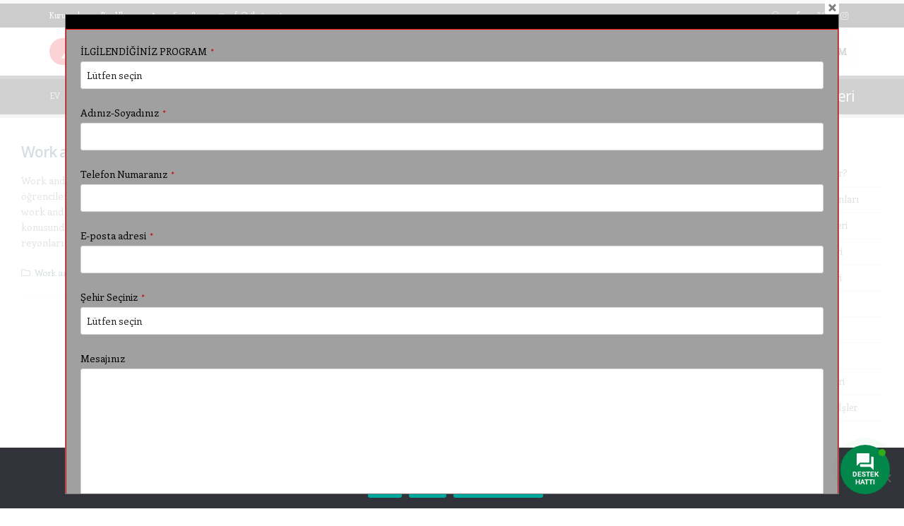

--- FILE ---
content_type: text/html; charset=UTF-8
request_url: https://troyint.com/tag/work-and-ravel-isleri/
body_size: 29513
content:
	<!DOCTYPE html>
	<html  lang="tr">
	<head>
		<meta http-equiv="X-UA-Compatible" content="IE=edge" />
		<meta http-equiv="Content-Type" content="text/html; charset=UTF-8" />
		<meta name="viewport" content="width=device-width, initial-scale=1, minimum-scale=1" />

		<link rel="profile" href="https://gmpg.org/xfn/11" />
		<link rel="pingback" href="https://troyint.com/xmlrpc.php" />
		<script>!function(e,c){e[c]=e[c]+(e[c]&&" ")+"quform-js"}(document.documentElement,"className");</script><meta name='robots' content='index, follow, max-image-preview:large, max-snippet:-1, max-video-preview:-1' />
	<style>img:is([sizes="auto" i], [sizes^="auto," i]) { contain-intrinsic-size: 3000px 1500px }</style>
	
	<!-- This site is optimized with the Yoast SEO plugin v26.7 - https://yoast.com/wordpress/plugins/seo/ -->
	<title>Work and ravel işleri arşivleri - AtlasTroy Yurtdışı Eğitim Danşmanlığı</title>
	<meta name="description" content="Work and Travel, yaz okulları , yurtdışında dil okulu, yurtdışında üniversite,internshipusa ,campusa" />
	<link rel="canonical" href="https://troyint.com/tag/work-and-ravel-isleri/" />
	<meta property="og:locale" content="tr_TR" />
	<meta property="og:type" content="article" />
	<meta property="og:title" content="Work and ravel işleri arşivleri - AtlasTroy Yurtdışı Eğitim Danşmanlığı" />
	<meta property="og:description" content="Work and Travel, yaz okulları , yurtdışında dil okulu, yurtdışında üniversite,internshipusa ,campusa" />
	<meta property="og:url" content="https://troyint.com/tag/work-and-ravel-isleri/" />
	<meta property="og:site_name" content="AtlasTroy Yurtdışı Eğitim Danşmanlığı" />
	<meta name="twitter:card" content="summary_large_image" />
	<meta name="twitter:site" content="@troyint" />
	<script type="application/ld+json" class="yoast-schema-graph">{"@context":"https://schema.org","@graph":[{"@type":"CollectionPage","@id":"https://troyint.com/tag/work-and-ravel-isleri/","url":"https://troyint.com/tag/work-and-ravel-isleri/","name":"Work and ravel işleri arşivleri - AtlasTroy Yurtdışı Eğitim Danşmanlığı","isPartOf":{"@id":"https://troyint.com/#website"},"description":"Work and Travel, yaz okulları , yurtdışında dil okulu, yurtdışında üniversite,internshipusa ,campusa","breadcrumb":{"@id":"https://troyint.com/tag/work-and-ravel-isleri/#breadcrumb"},"inLanguage":"tr"},{"@type":"BreadcrumbList","@id":"https://troyint.com/tag/work-and-ravel-isleri/#breadcrumb","itemListElement":[{"@type":"ListItem","position":1,"name":"Ana sayfa","item":"https://troyint.com/"},{"@type":"ListItem","position":2,"name":"Work and ravel işleri"}]},{"@type":"WebSite","@id":"https://troyint.com/#website","url":"https://troyint.com/","name":"AtlasTroy Yurtdışı Eğitim Danşmanlığı","description":"Hayalleriniz Troy İle Gerçekleşecek","potentialAction":[{"@type":"SearchAction","target":{"@type":"EntryPoint","urlTemplate":"https://troyint.com/?s={search_term_string}"},"query-input":{"@type":"PropertyValueSpecification","valueRequired":true,"valueName":"search_term_string"}}],"inLanguage":"tr"}]}</script>
	<!-- / Yoast SEO plugin. -->


<link rel='dns-prefetch' href='//use.fontawesome.com' />
<link rel="alternate" type="application/rss+xml" title="AtlasTroy Yurtdışı Eğitim Danşmanlığı &raquo; akışı" href="https://troyint.com/feed/" />
<link rel="alternate" type="application/rss+xml" title="AtlasTroy Yurtdışı Eğitim Danşmanlığı &raquo; yorum akışı" href="https://troyint.com/comments/feed/" />
<link rel="alternate" type="application/rss+xml" title="AtlasTroy Yurtdışı Eğitim Danşmanlığı &raquo; Work and ravel işleri etiket akışı" href="https://troyint.com/tag/work-and-ravel-isleri/feed/" />
		<link rel="shortcut icon" href="//troyint.com/wp-content/uploads/2019/01/FAV.png" type="image/x-icon" />
				<link rel="apple-touch-icon" href="" />
				<link rel="apple-touch-icon" sizes="120x120" href="" />
				<link rel="apple-touch-icon" sizes="76x76" href="" />
				<link rel="apple-touch-icon" sizes="152x152" href="" />
		<script>
window._wpemojiSettings = {"baseUrl":"https:\/\/s.w.org\/images\/core\/emoji\/16.0.1\/72x72\/","ext":".png","svgUrl":"https:\/\/s.w.org\/images\/core\/emoji\/16.0.1\/svg\/","svgExt":".svg","source":{"concatemoji":"https:\/\/troyint.com\/wp-includes\/js\/wp-emoji-release.min.js?ver=6.8.3"}};
/*! This file is auto-generated */
!function(s,n){var o,i,e;function c(e){try{var t={supportTests:e,timestamp:(new Date).valueOf()};sessionStorage.setItem(o,JSON.stringify(t))}catch(e){}}function p(e,t,n){e.clearRect(0,0,e.canvas.width,e.canvas.height),e.fillText(t,0,0);var t=new Uint32Array(e.getImageData(0,0,e.canvas.width,e.canvas.height).data),a=(e.clearRect(0,0,e.canvas.width,e.canvas.height),e.fillText(n,0,0),new Uint32Array(e.getImageData(0,0,e.canvas.width,e.canvas.height).data));return t.every(function(e,t){return e===a[t]})}function u(e,t){e.clearRect(0,0,e.canvas.width,e.canvas.height),e.fillText(t,0,0);for(var n=e.getImageData(16,16,1,1),a=0;a<n.data.length;a++)if(0!==n.data[a])return!1;return!0}function f(e,t,n,a){switch(t){case"flag":return n(e,"\ud83c\udff3\ufe0f\u200d\u26a7\ufe0f","\ud83c\udff3\ufe0f\u200b\u26a7\ufe0f")?!1:!n(e,"\ud83c\udde8\ud83c\uddf6","\ud83c\udde8\u200b\ud83c\uddf6")&&!n(e,"\ud83c\udff4\udb40\udc67\udb40\udc62\udb40\udc65\udb40\udc6e\udb40\udc67\udb40\udc7f","\ud83c\udff4\u200b\udb40\udc67\u200b\udb40\udc62\u200b\udb40\udc65\u200b\udb40\udc6e\u200b\udb40\udc67\u200b\udb40\udc7f");case"emoji":return!a(e,"\ud83e\udedf")}return!1}function g(e,t,n,a){var r="undefined"!=typeof WorkerGlobalScope&&self instanceof WorkerGlobalScope?new OffscreenCanvas(300,150):s.createElement("canvas"),o=r.getContext("2d",{willReadFrequently:!0}),i=(o.textBaseline="top",o.font="600 32px Arial",{});return e.forEach(function(e){i[e]=t(o,e,n,a)}),i}function t(e){var t=s.createElement("script");t.src=e,t.defer=!0,s.head.appendChild(t)}"undefined"!=typeof Promise&&(o="wpEmojiSettingsSupports",i=["flag","emoji"],n.supports={everything:!0,everythingExceptFlag:!0},e=new Promise(function(e){s.addEventListener("DOMContentLoaded",e,{once:!0})}),new Promise(function(t){var n=function(){try{var e=JSON.parse(sessionStorage.getItem(o));if("object"==typeof e&&"number"==typeof e.timestamp&&(new Date).valueOf()<e.timestamp+604800&&"object"==typeof e.supportTests)return e.supportTests}catch(e){}return null}();if(!n){if("undefined"!=typeof Worker&&"undefined"!=typeof OffscreenCanvas&&"undefined"!=typeof URL&&URL.createObjectURL&&"undefined"!=typeof Blob)try{var e="postMessage("+g.toString()+"("+[JSON.stringify(i),f.toString(),p.toString(),u.toString()].join(",")+"));",a=new Blob([e],{type:"text/javascript"}),r=new Worker(URL.createObjectURL(a),{name:"wpTestEmojiSupports"});return void(r.onmessage=function(e){c(n=e.data),r.terminate(),t(n)})}catch(e){}c(n=g(i,f,p,u))}t(n)}).then(function(e){for(var t in e)n.supports[t]=e[t],n.supports.everything=n.supports.everything&&n.supports[t],"flag"!==t&&(n.supports.everythingExceptFlag=n.supports.everythingExceptFlag&&n.supports[t]);n.supports.everythingExceptFlag=n.supports.everythingExceptFlag&&!n.supports.flag,n.DOMReady=!1,n.readyCallback=function(){n.DOMReady=!0}}).then(function(){return e}).then(function(){var e;n.supports.everything||(n.readyCallback(),(e=n.source||{}).concatemoji?t(e.concatemoji):e.wpemoji&&e.twemoji&&(t(e.twemoji),t(e.wpemoji)))}))}((window,document),window._wpemojiSettings);
</script>
<link rel='stylesheet' id='vc_extensions_cqbundle_adminicon-css' href='https://troyint.com/wp-content/plugins/vc-extensions-bundle/css/admin_icon.css?ver=6.8.3' media='all' />
<style id='wp-emoji-styles-inline-css'>

	img.wp-smiley, img.emoji {
		display: inline !important;
		border: none !important;
		box-shadow: none !important;
		height: 1em !important;
		width: 1em !important;
		margin: 0 0.07em !important;
		vertical-align: -0.1em !important;
		background: none !important;
		padding: 0 !important;
	}
</style>
<link rel='stylesheet' id='wp-block-library-css' href='https://troyint.com/wp-includes/css/dist/block-library/style.min.css?ver=6.8.3' media='all' />
<style id='wp-block-library-theme-inline-css'>
.wp-block-audio :where(figcaption){color:#555;font-size:13px;text-align:center}.is-dark-theme .wp-block-audio :where(figcaption){color:#ffffffa6}.wp-block-audio{margin:0 0 1em}.wp-block-code{border:1px solid #ccc;border-radius:4px;font-family:Menlo,Consolas,monaco,monospace;padding:.8em 1em}.wp-block-embed :where(figcaption){color:#555;font-size:13px;text-align:center}.is-dark-theme .wp-block-embed :where(figcaption){color:#ffffffa6}.wp-block-embed{margin:0 0 1em}.blocks-gallery-caption{color:#555;font-size:13px;text-align:center}.is-dark-theme .blocks-gallery-caption{color:#ffffffa6}:root :where(.wp-block-image figcaption){color:#555;font-size:13px;text-align:center}.is-dark-theme :root :where(.wp-block-image figcaption){color:#ffffffa6}.wp-block-image{margin:0 0 1em}.wp-block-pullquote{border-bottom:4px solid;border-top:4px solid;color:currentColor;margin-bottom:1.75em}.wp-block-pullquote cite,.wp-block-pullquote footer,.wp-block-pullquote__citation{color:currentColor;font-size:.8125em;font-style:normal;text-transform:uppercase}.wp-block-quote{border-left:.25em solid;margin:0 0 1.75em;padding-left:1em}.wp-block-quote cite,.wp-block-quote footer{color:currentColor;font-size:.8125em;font-style:normal;position:relative}.wp-block-quote:where(.has-text-align-right){border-left:none;border-right:.25em solid;padding-left:0;padding-right:1em}.wp-block-quote:where(.has-text-align-center){border:none;padding-left:0}.wp-block-quote.is-large,.wp-block-quote.is-style-large,.wp-block-quote:where(.is-style-plain){border:none}.wp-block-search .wp-block-search__label{font-weight:700}.wp-block-search__button{border:1px solid #ccc;padding:.375em .625em}:where(.wp-block-group.has-background){padding:1.25em 2.375em}.wp-block-separator.has-css-opacity{opacity:.4}.wp-block-separator{border:none;border-bottom:2px solid;margin-left:auto;margin-right:auto}.wp-block-separator.has-alpha-channel-opacity{opacity:1}.wp-block-separator:not(.is-style-wide):not(.is-style-dots){width:100px}.wp-block-separator.has-background:not(.is-style-dots){border-bottom:none;height:1px}.wp-block-separator.has-background:not(.is-style-wide):not(.is-style-dots){height:2px}.wp-block-table{margin:0 0 1em}.wp-block-table td,.wp-block-table th{word-break:normal}.wp-block-table :where(figcaption){color:#555;font-size:13px;text-align:center}.is-dark-theme .wp-block-table :where(figcaption){color:#ffffffa6}.wp-block-video :where(figcaption){color:#555;font-size:13px;text-align:center}.is-dark-theme .wp-block-video :where(figcaption){color:#ffffffa6}.wp-block-video{margin:0 0 1em}:root :where(.wp-block-template-part.has-background){margin-bottom:0;margin-top:0;padding:1.25em 2.375em}
</style>
<style id='classic-theme-styles-inline-css'>
/*! This file is auto-generated */
.wp-block-button__link{color:#fff;background-color:#32373c;border-radius:9999px;box-shadow:none;text-decoration:none;padding:calc(.667em + 2px) calc(1.333em + 2px);font-size:1.125em}.wp-block-file__button{background:#32373c;color:#fff;text-decoration:none}
</style>
<style id='global-styles-inline-css'>
:root{--wp--preset--aspect-ratio--square: 1;--wp--preset--aspect-ratio--4-3: 4/3;--wp--preset--aspect-ratio--3-4: 3/4;--wp--preset--aspect-ratio--3-2: 3/2;--wp--preset--aspect-ratio--2-3: 2/3;--wp--preset--aspect-ratio--16-9: 16/9;--wp--preset--aspect-ratio--9-16: 9/16;--wp--preset--color--black: #000000;--wp--preset--color--cyan-bluish-gray: #abb8c3;--wp--preset--color--white: #ffffff;--wp--preset--color--pale-pink: #f78da7;--wp--preset--color--vivid-red: #cf2e2e;--wp--preset--color--luminous-vivid-orange: #ff6900;--wp--preset--color--luminous-vivid-amber: #fcb900;--wp--preset--color--light-green-cyan: #7bdcb5;--wp--preset--color--vivid-green-cyan: #00d084;--wp--preset--color--pale-cyan-blue: #8ed1fc;--wp--preset--color--vivid-cyan-blue: #0693e3;--wp--preset--color--vivid-purple: #9b51e0;--wp--preset--color--primary: var(--porto-primary-color);--wp--preset--color--secondary: var(--porto-secondary-color);--wp--preset--color--tertiary: var(--porto-tertiary-color);--wp--preset--color--quaternary: var(--porto-quaternary-color);--wp--preset--color--dark: var(--porto-dark-color);--wp--preset--color--light: var(--porto-light-color);--wp--preset--color--primary-hover: var(--porto-primary-light-5);--wp--preset--gradient--vivid-cyan-blue-to-vivid-purple: linear-gradient(135deg,rgba(6,147,227,1) 0%,rgb(155,81,224) 100%);--wp--preset--gradient--light-green-cyan-to-vivid-green-cyan: linear-gradient(135deg,rgb(122,220,180) 0%,rgb(0,208,130) 100%);--wp--preset--gradient--luminous-vivid-amber-to-luminous-vivid-orange: linear-gradient(135deg,rgba(252,185,0,1) 0%,rgba(255,105,0,1) 100%);--wp--preset--gradient--luminous-vivid-orange-to-vivid-red: linear-gradient(135deg,rgba(255,105,0,1) 0%,rgb(207,46,46) 100%);--wp--preset--gradient--very-light-gray-to-cyan-bluish-gray: linear-gradient(135deg,rgb(238,238,238) 0%,rgb(169,184,195) 100%);--wp--preset--gradient--cool-to-warm-spectrum: linear-gradient(135deg,rgb(74,234,220) 0%,rgb(151,120,209) 20%,rgb(207,42,186) 40%,rgb(238,44,130) 60%,rgb(251,105,98) 80%,rgb(254,248,76) 100%);--wp--preset--gradient--blush-light-purple: linear-gradient(135deg,rgb(255,206,236) 0%,rgb(152,150,240) 100%);--wp--preset--gradient--blush-bordeaux: linear-gradient(135deg,rgb(254,205,165) 0%,rgb(254,45,45) 50%,rgb(107,0,62) 100%);--wp--preset--gradient--luminous-dusk: linear-gradient(135deg,rgb(255,203,112) 0%,rgb(199,81,192) 50%,rgb(65,88,208) 100%);--wp--preset--gradient--pale-ocean: linear-gradient(135deg,rgb(255,245,203) 0%,rgb(182,227,212) 50%,rgb(51,167,181) 100%);--wp--preset--gradient--electric-grass: linear-gradient(135deg,rgb(202,248,128) 0%,rgb(113,206,126) 100%);--wp--preset--gradient--midnight: linear-gradient(135deg,rgb(2,3,129) 0%,rgb(40,116,252) 100%);--wp--preset--font-size--small: 13px;--wp--preset--font-size--medium: 20px;--wp--preset--font-size--large: 36px;--wp--preset--font-size--x-large: 42px;--wp--preset--spacing--20: 0.44rem;--wp--preset--spacing--30: 0.67rem;--wp--preset--spacing--40: 1rem;--wp--preset--spacing--50: 1.5rem;--wp--preset--spacing--60: 2.25rem;--wp--preset--spacing--70: 3.38rem;--wp--preset--spacing--80: 5.06rem;--wp--preset--shadow--natural: 6px 6px 9px rgba(0, 0, 0, 0.2);--wp--preset--shadow--deep: 12px 12px 50px rgba(0, 0, 0, 0.4);--wp--preset--shadow--sharp: 6px 6px 0px rgba(0, 0, 0, 0.2);--wp--preset--shadow--outlined: 6px 6px 0px -3px rgba(255, 255, 255, 1), 6px 6px rgba(0, 0, 0, 1);--wp--preset--shadow--crisp: 6px 6px 0px rgba(0, 0, 0, 1);}:where(.is-layout-flex){gap: 0.5em;}:where(.is-layout-grid){gap: 0.5em;}body .is-layout-flex{display: flex;}.is-layout-flex{flex-wrap: wrap;align-items: center;}.is-layout-flex > :is(*, div){margin: 0;}body .is-layout-grid{display: grid;}.is-layout-grid > :is(*, div){margin: 0;}:where(.wp-block-columns.is-layout-flex){gap: 2em;}:where(.wp-block-columns.is-layout-grid){gap: 2em;}:where(.wp-block-post-template.is-layout-flex){gap: 1.25em;}:where(.wp-block-post-template.is-layout-grid){gap: 1.25em;}.has-black-color{color: var(--wp--preset--color--black) !important;}.has-cyan-bluish-gray-color{color: var(--wp--preset--color--cyan-bluish-gray) !important;}.has-white-color{color: var(--wp--preset--color--white) !important;}.has-pale-pink-color{color: var(--wp--preset--color--pale-pink) !important;}.has-vivid-red-color{color: var(--wp--preset--color--vivid-red) !important;}.has-luminous-vivid-orange-color{color: var(--wp--preset--color--luminous-vivid-orange) !important;}.has-luminous-vivid-amber-color{color: var(--wp--preset--color--luminous-vivid-amber) !important;}.has-light-green-cyan-color{color: var(--wp--preset--color--light-green-cyan) !important;}.has-vivid-green-cyan-color{color: var(--wp--preset--color--vivid-green-cyan) !important;}.has-pale-cyan-blue-color{color: var(--wp--preset--color--pale-cyan-blue) !important;}.has-vivid-cyan-blue-color{color: var(--wp--preset--color--vivid-cyan-blue) !important;}.has-vivid-purple-color{color: var(--wp--preset--color--vivid-purple) !important;}.has-black-background-color{background-color: var(--wp--preset--color--black) !important;}.has-cyan-bluish-gray-background-color{background-color: var(--wp--preset--color--cyan-bluish-gray) !important;}.has-white-background-color{background-color: var(--wp--preset--color--white) !important;}.has-pale-pink-background-color{background-color: var(--wp--preset--color--pale-pink) !important;}.has-vivid-red-background-color{background-color: var(--wp--preset--color--vivid-red) !important;}.has-luminous-vivid-orange-background-color{background-color: var(--wp--preset--color--luminous-vivid-orange) !important;}.has-luminous-vivid-amber-background-color{background-color: var(--wp--preset--color--luminous-vivid-amber) !important;}.has-light-green-cyan-background-color{background-color: var(--wp--preset--color--light-green-cyan) !important;}.has-vivid-green-cyan-background-color{background-color: var(--wp--preset--color--vivid-green-cyan) !important;}.has-pale-cyan-blue-background-color{background-color: var(--wp--preset--color--pale-cyan-blue) !important;}.has-vivid-cyan-blue-background-color{background-color: var(--wp--preset--color--vivid-cyan-blue) !important;}.has-vivid-purple-background-color{background-color: var(--wp--preset--color--vivid-purple) !important;}.has-black-border-color{border-color: var(--wp--preset--color--black) !important;}.has-cyan-bluish-gray-border-color{border-color: var(--wp--preset--color--cyan-bluish-gray) !important;}.has-white-border-color{border-color: var(--wp--preset--color--white) !important;}.has-pale-pink-border-color{border-color: var(--wp--preset--color--pale-pink) !important;}.has-vivid-red-border-color{border-color: var(--wp--preset--color--vivid-red) !important;}.has-luminous-vivid-orange-border-color{border-color: var(--wp--preset--color--luminous-vivid-orange) !important;}.has-luminous-vivid-amber-border-color{border-color: var(--wp--preset--color--luminous-vivid-amber) !important;}.has-light-green-cyan-border-color{border-color: var(--wp--preset--color--light-green-cyan) !important;}.has-vivid-green-cyan-border-color{border-color: var(--wp--preset--color--vivid-green-cyan) !important;}.has-pale-cyan-blue-border-color{border-color: var(--wp--preset--color--pale-cyan-blue) !important;}.has-vivid-cyan-blue-border-color{border-color: var(--wp--preset--color--vivid-cyan-blue) !important;}.has-vivid-purple-border-color{border-color: var(--wp--preset--color--vivid-purple) !important;}.has-vivid-cyan-blue-to-vivid-purple-gradient-background{background: var(--wp--preset--gradient--vivid-cyan-blue-to-vivid-purple) !important;}.has-light-green-cyan-to-vivid-green-cyan-gradient-background{background: var(--wp--preset--gradient--light-green-cyan-to-vivid-green-cyan) !important;}.has-luminous-vivid-amber-to-luminous-vivid-orange-gradient-background{background: var(--wp--preset--gradient--luminous-vivid-amber-to-luminous-vivid-orange) !important;}.has-luminous-vivid-orange-to-vivid-red-gradient-background{background: var(--wp--preset--gradient--luminous-vivid-orange-to-vivid-red) !important;}.has-very-light-gray-to-cyan-bluish-gray-gradient-background{background: var(--wp--preset--gradient--very-light-gray-to-cyan-bluish-gray) !important;}.has-cool-to-warm-spectrum-gradient-background{background: var(--wp--preset--gradient--cool-to-warm-spectrum) !important;}.has-blush-light-purple-gradient-background{background: var(--wp--preset--gradient--blush-light-purple) !important;}.has-blush-bordeaux-gradient-background{background: var(--wp--preset--gradient--blush-bordeaux) !important;}.has-luminous-dusk-gradient-background{background: var(--wp--preset--gradient--luminous-dusk) !important;}.has-pale-ocean-gradient-background{background: var(--wp--preset--gradient--pale-ocean) !important;}.has-electric-grass-gradient-background{background: var(--wp--preset--gradient--electric-grass) !important;}.has-midnight-gradient-background{background: var(--wp--preset--gradient--midnight) !important;}.has-small-font-size{font-size: var(--wp--preset--font-size--small) !important;}.has-medium-font-size{font-size: var(--wp--preset--font-size--medium) !important;}.has-large-font-size{font-size: var(--wp--preset--font-size--large) !important;}.has-x-large-font-size{font-size: var(--wp--preset--font-size--x-large) !important;}
:where(.wp-block-post-template.is-layout-flex){gap: 1.25em;}:where(.wp-block-post-template.is-layout-grid){gap: 1.25em;}
:where(.wp-block-columns.is-layout-flex){gap: 2em;}:where(.wp-block-columns.is-layout-grid){gap: 2em;}
:root :where(.wp-block-pullquote){font-size: 1.5em;line-height: 1.6;}
</style>
<link rel='stylesheet' id='dashicons-css' href='https://troyint.com/wp-includes/css/dashicons.min.css?ver=6.8.3' media='all' />
<link rel='stylesheet' id='admin-bar-css' href='https://troyint.com/wp-includes/css/admin-bar.min.css?ver=6.8.3' media='all' />
<style id='admin-bar-inline-css'>

    /* Hide CanvasJS credits for P404 charts specifically */
    #p404RedirectChart .canvasjs-chart-credit {
        display: none !important;
    }
    
    #p404RedirectChart canvas {
        border-radius: 6px;
    }

    .p404-redirect-adminbar-weekly-title {
        font-weight: bold;
        font-size: 14px;
        color: #fff;
        margin-bottom: 6px;
    }

    #wpadminbar #wp-admin-bar-p404_free_top_button .ab-icon:before {
        content: "\f103";
        color: #dc3545;
        top: 3px;
    }
    
    #wp-admin-bar-p404_free_top_button .ab-item {
        min-width: 80px !important;
        padding: 0px !important;
    }
    
    /* Ensure proper positioning and z-index for P404 dropdown */
    .p404-redirect-adminbar-dropdown-wrap { 
        min-width: 0; 
        padding: 0;
        position: static !important;
    }
    
    #wpadminbar #wp-admin-bar-p404_free_top_button_dropdown {
        position: static !important;
    }
    
    #wpadminbar #wp-admin-bar-p404_free_top_button_dropdown .ab-item {
        padding: 0 !important;
        margin: 0 !important;
    }
    
    .p404-redirect-dropdown-container {
        min-width: 340px;
        padding: 18px 18px 12px 18px;
        background: #23282d !important;
        color: #fff;
        border-radius: 12px;
        box-shadow: 0 8px 32px rgba(0,0,0,0.25);
        margin-top: 10px;
        position: relative !important;
        z-index: 999999 !important;
        display: block !important;
        border: 1px solid #444;
    }
    
    /* Ensure P404 dropdown appears on hover */
    #wpadminbar #wp-admin-bar-p404_free_top_button .p404-redirect-dropdown-container { 
        display: none !important;
    }
    
    #wpadminbar #wp-admin-bar-p404_free_top_button:hover .p404-redirect-dropdown-container { 
        display: block !important;
    }
    
    #wpadminbar #wp-admin-bar-p404_free_top_button:hover #wp-admin-bar-p404_free_top_button_dropdown .p404-redirect-dropdown-container {
        display: block !important;
    }
    
    .p404-redirect-card {
        background: #2c3338;
        border-radius: 8px;
        padding: 18px 18px 12px 18px;
        box-shadow: 0 2px 8px rgba(0,0,0,0.07);
        display: flex;
        flex-direction: column;
        align-items: flex-start;
        border: 1px solid #444;
    }
    
    .p404-redirect-btn {
        display: inline-block;
        background: #dc3545;
        color: #fff !important;
        font-weight: bold;
        padding: 5px 22px;
        border-radius: 8px;
        text-decoration: none;
        font-size: 17px;
        transition: background 0.2s, box-shadow 0.2s;
        margin-top: 8px;
        box-shadow: 0 2px 8px rgba(220,53,69,0.15);
        text-align: center;
        line-height: 1.6;
    }
    
    .p404-redirect-btn:hover {
        background: #c82333;
        color: #fff !important;
        box-shadow: 0 4px 16px rgba(220,53,69,0.25);
    }
    
    /* Prevent conflicts with other admin bar dropdowns */
    #wpadminbar .ab-top-menu > li:hover > .ab-item,
    #wpadminbar .ab-top-menu > li.hover > .ab-item {
        z-index: auto;
    }
    
    #wpadminbar #wp-admin-bar-p404_free_top_button:hover > .ab-item {
        z-index: 999998 !important;
    }
    
</style>
<link rel='stylesheet' id='cookie-notice-front-css' href='https://troyint.com/wp-content/plugins/cookie-notice/css/front.min.css?ver=2.5.7' media='all' />
<link rel='stylesheet' id='theme.css-css' href='https://troyint.com/wp-content/plugins/popup-builder/public/css/theme.css?ver=4.4.2' media='all' />
<link rel='stylesheet' id='wp-faq-public-style-css' href='https://troyint.com/wp-content/plugins/sp-faq/assets/css/wp-faq-public.css?ver=3.9.4' media='all' />
<link rel='stylesheet' id='sm-style-css' href='https://troyint.com/wp-content/plugins/wp-show-more/wpsm-style.css?ver=6.8.3' media='all' />
<link rel='stylesheet' id='quform-css' href='https://troyint.com/wp-content/plugins/quform/cache/quform.css?ver=1758810169' media='all' />
<link rel='stylesheet' id='contactus.css-css' href='https://troyint.com/wp-content/plugins/ar-contactus/res/css/contactus.min.css?ver=2.2.7' media='all' />
<link rel='stylesheet' id='contactus.generated.desktop.css-css' href='https://troyint.com/wp-content/plugins/ar-contactus/res/css/generated-desktop.css?ver=1768102791' media='all' />
<link rel='stylesheet' id='contactus.fa.css-css' href='https://use.fontawesome.com/releases/v5.8.1/css/all.css?ver=2.2.7' media='all' />
<link rel='stylesheet' id='megamenu-css' href='https://troyint.com/wp-content/uploads/maxmegamenu/style.css?ver=df6247' media='all' />
<link rel='stylesheet' id='porto-css-vars-css' href='https://troyint.com/wp-content/uploads/porto_styles/theme_css_vars.css?ver=7.6.2' media='all' />
<link rel='stylesheet' id='js_composer_front-css' href='https://troyint.com/wp-content/uploads/porto_styles/js_composer.css?ver=7.6.2' media='all' />
<link rel='stylesheet' id='bootstrap-css' href='https://troyint.com/wp-content/uploads/porto_styles/bootstrap.css?ver=7.6.2' media='all' />
<link rel='stylesheet' id='porto-plugins-css' href='https://troyint.com/wp-content/themes/porto/css/plugins_optimized.css?ver=7.6.2' media='all' />
<link rel='stylesheet' id='porto-theme-css' href='https://troyint.com/wp-content/themes/porto/css/theme.css?ver=7.6.2' media='all' />
<link rel='stylesheet' id='porto-animate-css' href='https://troyint.com/wp-content/themes/porto/css/part/animate.css?ver=7.6.2' media='all' />
<link rel='stylesheet' id='porto-widget-text-css' href='https://troyint.com/wp-content/themes/porto/css/part/widget-text.css?ver=7.6.2' media='all' />
<link rel='stylesheet' id='porto-blog-legacy-css' href='https://troyint.com/wp-content/themes/porto/css/part/blog-legacy.css?ver=7.6.2' media='all' />
<link rel='stylesheet' id='porto-header-legacy-css' href='https://troyint.com/wp-content/themes/porto/css/part/header-legacy.css?ver=7.6.2' media='all' />
<link rel='stylesheet' id='porto-footer-legacy-css' href='https://troyint.com/wp-content/themes/porto/css/part/footer-legacy.css?ver=7.6.2' media='all' />
<link rel='stylesheet' id='porto-nav-panel-css' href='https://troyint.com/wp-content/themes/porto/css/part/nav-panel.css?ver=7.6.2' media='all' />
<link rel='stylesheet' id='porto-footer-ribbon-css' href='https://troyint.com/wp-content/themes/porto/css/part/footer-ribbon.css?ver=7.6.2' media='all' />
<link rel='stylesheet' id='porto-media-mobile-sidebar-css' href='https://troyint.com/wp-content/themes/porto/css/part/media-mobile-sidebar.css?ver=7.6.2' media='(max-width:991px)' />
<link rel='stylesheet' id='porto-theme-portfolio-css' href='https://troyint.com/wp-content/themes/porto/css/theme_portfolio.css?ver=7.6.2' media='all' />
<link rel='stylesheet' id='porto-theme-member-css' href='https://troyint.com/wp-content/themes/porto/css/theme_member.css?ver=7.6.2' media='all' />
<link rel='stylesheet' id='porto-theme-event-css' href='https://troyint.com/wp-content/themes/porto/css/theme_event.css?ver=7.6.2' media='all' />
<link rel='stylesheet' id='porto-shortcodes-css' href='https://troyint.com/wp-content/uploads/porto_styles/shortcodes.css?ver=7.6.2' media='all' />
<link rel='stylesheet' id='porto-theme-wpb-css' href='https://troyint.com/wp-content/themes/porto/css/theme_wpb.css?ver=7.6.2' media='all' />
<link rel='stylesheet' id='porto-theme-radius-css' href='https://troyint.com/wp-content/themes/porto/css/theme_radius.css?ver=7.6.2' media='all' />
<link rel='stylesheet' id='porto-dynamic-style-css' href='https://troyint.com/wp-content/uploads/porto_styles/dynamic_style.css?ver=7.6.2' media='all' />
<link rel='stylesheet' id='porto-type-builder-css' href='https://troyint.com/wp-content/plugins/porto-functionality/builders/assets/type-builder.css?ver=3.6.2' media='all' />
<link rel='stylesheet' id='porto-style-css' href='https://troyint.com/wp-content/themes/porto/style.css?ver=7.6.2' media='all' />
<style id='porto-style-inline-css'>
.side-header-narrow-bar-logo{max-width:170px}#header,.sticky-header .header-main.sticky{border-top:5px solid #ededed}@media (min-width:992px){}.page-top ul.breadcrumb > li.home{display:inline-block}.page-top ul.breadcrumb > li.home a{position:relative;width:1em;text-indent:-9999px}.page-top ul.breadcrumb > li.home a:after{content:"\e883";font-family:'porto';float:left;text-indent:0}@media (min-width:1500px){.left-sidebar.col-lg-3,.right-sidebar.col-lg-3{width:20%}.main-content.col-lg-9{width:80%}.main-content.col-lg-6{width:60%}}
</style>
<link rel='stylesheet' id='styles-child-css' href='https://troyint.com/wp-content/themes/porto-child/style.css?ver=6.8.3' media='all' />
<style id='rocket-lazyload-inline-css'>
.rll-youtube-player{position:relative;padding-bottom:56.23%;height:0;overflow:hidden;max-width:100%;}.rll-youtube-player:focus-within{outline: 2px solid currentColor;outline-offset: 5px;}.rll-youtube-player iframe{position:absolute;top:0;left:0;width:100%;height:100%;z-index:100;background:0 0}.rll-youtube-player img{bottom:0;display:block;left:0;margin:auto;max-width:100%;width:100%;position:absolute;right:0;top:0;border:none;height:auto;-webkit-transition:.4s all;-moz-transition:.4s all;transition:.4s all}.rll-youtube-player img:hover{-webkit-filter:brightness(75%)}.rll-youtube-player .play{height:100%;width:100%;left:0;top:0;position:absolute;background:url(https://troyint.com/wp-content/plugins/rocket-lazy-load/assets/img/youtube.png) no-repeat center;background-color: transparent !important;cursor:pointer;border:none;}.wp-embed-responsive .wp-has-aspect-ratio .rll-youtube-player{position:absolute;padding-bottom:0;width:100%;height:100%;top:0;bottom:0;left:0;right:0}
</style>
<script id="cookie-notice-front-js-before">
var cnArgs = {"ajaxUrl":"https:\/\/troyint.com\/wp-admin\/admin-ajax.php","nonce":"fb2c545e2b","hideEffect":"fade","position":"bottom","onScroll":false,"onScrollOffset":100,"onClick":false,"cookieName":"cookie_notice_accepted","cookieTime":2592000,"cookieTimeRejected":2592000,"globalCookie":false,"redirection":false,"cache":true,"revokeCookies":false,"revokeCookiesOpt":"automatic"};
</script>
<script src="https://troyint.com/wp-content/plugins/cookie-notice/js/front.min.js?ver=2.5.7" id="cookie-notice-front-js"></script>
<script src="https://troyint.com/wp-includes/js/jquery/jquery.min.js?ver=3.7.1" id="jquery-core-js"></script>
<script src="https://troyint.com/wp-includes/js/jquery/jquery-migrate.min.js?ver=3.4.1" id="jquery-migrate-js"></script>
<script id="Popup.js-js-before">
var sgpbPublicUrl = "https:\/\/troyint.com\/wp-content\/plugins\/popup-builder\/public\/";
var SGPB_JS_LOCALIZATION = {"imageSupportAlertMessage":"Only image files supported","pdfSupportAlertMessage":"Only pdf files supported","areYouSure":"Are you sure?","addButtonSpinner":"L","audioSupportAlertMessage":"Only audio files supported (e.g.: mp3, wav, m4a, ogg)","publishPopupBeforeElementor":"Please, publish the popup before starting to use Elementor with it!","publishPopupBeforeDivi":"Please, publish the popup before starting to use Divi Builder with it!","closeButtonAltText":"Close"};
</script>
<script src="https://troyint.com/wp-content/plugins/popup-builder/public/js/Popup.js?ver=4.4.2" id="Popup.js-js"></script>
<script src="https://troyint.com/wp-content/plugins/popup-builder/public/js/PopupConfig.js?ver=4.4.2" id="PopupConfig.js-js"></script>
<script id="PopupBuilder.js-js-before">
var SGPB_POPUP_PARAMS = {"popupTypeAgeRestriction":"ageRestriction","defaultThemeImages":{"1":"https:\/\/troyint.com\/wp-content\/plugins\/popup-builder\/public\/img\/theme_1\/close.png","2":"https:\/\/troyint.com\/wp-content\/plugins\/popup-builder\/public\/img\/theme_2\/close.png","3":"https:\/\/troyint.com\/wp-content\/plugins\/popup-builder\/public\/img\/theme_3\/close.png","5":"https:\/\/troyint.com\/wp-content\/plugins\/popup-builder\/public\/img\/theme_5\/close.png","6":"https:\/\/troyint.com\/wp-content\/plugins\/popup-builder\/public\/img\/theme_6\/close.png"},"homePageUrl":"https:\/\/troyint.com\/","isPreview":false,"convertedIdsReverse":[],"dontShowPopupExpireTime":365,"conditionalJsClasses":[],"disableAnalyticsGeneral":false};
var SGPB_JS_PACKAGES = {"packages":{"current":1,"free":1,"silver":2,"gold":3,"platinum":4},"extensions":{"geo-targeting":false,"advanced-closing":false}};
var SGPB_JS_PARAMS = {"ajaxUrl":"https:\/\/troyint.com\/wp-admin\/admin-ajax.php","nonce":"dc12382b79"};
</script>
<script src="https://troyint.com/wp-content/plugins/popup-builder/public/js/PopupBuilder.js?ver=4.4.2" id="PopupBuilder.js-js"></script>
<script id="contactus-js-extra">
var arCUVars = {"url":"https:\/\/troyint.com\/wp-admin\/admin-ajax.php","version":"2.2.7","_wpnonce":"<input type=\"hidden\" id=\"_wpnonce\" name=\"_wpnonce\" value=\"d160dad432\" \/><input type=\"hidden\" name=\"_wp_http_referer\" value=\"\/tag\/work-and-ravel-isleri\/\" \/>"};
</script>
<script src="https://troyint.com/wp-content/plugins/ar-contactus/res/js/contactus.min.js?ver=2.2.7" id="contactus-js"></script>
<script src="https://troyint.com/wp-content/plugins/ar-contactus/res/js/scripts.js?ver=2.2.7" id="contactus.scripts-js"></script>
<script></script><link rel="https://api.w.org/" href="https://troyint.com/wp-json/" /><link rel="alternate" title="JSON" type="application/json" href="https://troyint.com/wp-json/wp/v2/tags/267" /><link rel="EditURI" type="application/rsd+xml" title="RSD" href="https://troyint.com/xmlrpc.php?rsd" />
<meta name="generator" content="WordPress 6.8.3" />
		<script type="text/javascript" id="webfont-queue">
		WebFontConfig = {
			google: { families: [ 'Enriqueta:400,500,600,700:latin','Shadows+Into+Light:400,700','Open+Sans:300,400,500,600,700,800','Playfair+Display:400,700','Antic:400' ] }
		};
		(function(d) {
			var wf = d.createElement('script'), s = d.scripts[d.scripts.length - 1];
			wf.src = 'https://troyint.com/wp-content/themes/porto/js/libs/webfont.js';
			wf.async = true;
			s.parentNode.insertBefore(wf, s);
		})(document);</script>
		<meta name="generator" content="Powered by WPBakery Page Builder - drag and drop page builder for WordPress."/>
<link rel="icon" href="https://troyint.com/wp-content/uploads/2025/07/cropped-Atlastroy-logo-32x32.png" sizes="32x32" />
<link rel="icon" href="https://troyint.com/wp-content/uploads/2025/07/cropped-Atlastroy-logo-192x192.png" sizes="192x192" />
<link rel="apple-touch-icon" href="https://troyint.com/wp-content/uploads/2025/07/cropped-Atlastroy-logo-180x180.png" />
<meta name="msapplication-TileImage" content="https://troyint.com/wp-content/uploads/2025/07/cropped-Atlastroy-logo-270x270.png" />
<noscript><style> .wpb_animate_when_almost_visible { opacity: 1; }</style></noscript><style type="text/css">/** Mega Menu CSS: fs **/</style>
<style id="yellow-pencil">
/*
	The following CSS codes are created by the YellowPencil plugin.
	https://yellowpencil.waspthemes.com/
*/
.footer-main p strong{color:#ffffff;}.footer-main p span{color:#ffffff;}.footer-main .widget p{color:#ffffff !important;}.footer-main .widget{padding-top:20px;}@media (min-width:768px){.clearfix .pt-right h1{font-size:21px;}}
</style><noscript><style id="rocket-lazyload-nojs-css">.rll-youtube-player, [data-lazy-src]{display:none !important;}</style></noscript>	</head>
	<body class="archive tag tag-work-and-ravel-isleri tag-267 wp-embed-responsive wp-theme-porto wp-child-theme-porto-child cookies-not-set non-logged-in mega-menu-main-menu porto-rounded porto-breadcrumbs-bb full blog-1 wpb-js-composer js-comp-ver-8.5 vc_responsive">
	
	<div class="page-wrapper"><!-- page wrapper -->
		
											<!-- header wrapper -->
				<div class="header-wrapper">
										<header id="header" class="header-corporate header-12">
			<div class="header-top">
			<div class="container">
				<div class="header-left">
										<div class="block-inline"><div class="header-contact"><ul class="nav nav-pills nav-top">
	<li class="d-none d-sm-block">
		<a href="https://troyint.com/kurumsal/troy-yurtdisi-egitim-danismanligi/" target="_blank">Kurumsal</a> 
	</li>
	<li class="d-none d-sm-block">
		<a href="https://troyint.com/bize-ulasin/" target="_blank"><i class="fa fa-angle-right"></i>Bize Ulaşın</a> 
	</li>
<li class="phone">
<span>
		<a href="tel:+905061710804"><i class="fa fa-phone"></i> 0506 171 0804</a></span>
<span><i class="fa fa-envelope"></i><a href="/cdn-cgi/l/email-protection" class="__cf_email__" data-cfemail="731a1d151c3312071f120007011c0a1a1d075d101c1e">[email&#160;protected]</a>
</span>
	</li>

</ul>
</div></div>				</div>
				<div class="header-right">
										<div class="block-inline"><div class="searchform-popup search-popup simple-search-layout search-dropdown search-rounded"><a  class="search-toggle" role="button" aria-label="Search Toggle" href="#"><i class="porto-icon-magnifier"></i><span class="search-text">Arama</span></a>	<form action="https://troyint.com/" method="get"
		class="searchform search-layout-simple">
		<div class="searchform-fields">
			<span class="text"><input name="s" type="text" value="" placeholder="Arama Yap" autocomplete="off" /></span>
						<span class="button-wrap">
				<button class="btn btn-special" aria-label="Arama" title="Arama" type="submit">
					<i class="porto-icon-magnifier"></i>
				</button>
							</span>
		</div>
				<div class="live-search-list"></div>
			</form>
	</div><div class="share-links">		<a target="_blank"  rel="nofollow noopener noreferrer" class="share-facebook" href="https://www.facebook.com/troyedu/" aria-label="Facebook" title="Facebook"></a>
				<a target="_blank"  rel="nofollow noopener noreferrer" class="share-twitter" href="https://twitter.com/troyint" aria-label="X" title="X"></a>
				<a target="_blank"  rel="nofollow noopener noreferrer" class="share-instagram" href="https://www.instagram.com/troy.international/" aria-label="Instagram" title="Instagram"></a>
				<a  rel="nofollow noopener noreferrer" class="share-whatsapp" style="display:none" href="whatsapp://send?text=https://api.whatsapp.com/send?phone=905053714344" data-action="share/whatsapp/share" aria-label="Naber" title="Naber">Naber</a>
		</div></div>				</div>
			</div>
		</div>
	
	<div class="header-main">
		<div class="container">
			<div class="header-left">
			
	<div class="logo">
	<a aria-label="Site Logo" href="https://troyint.com/" title="AtlasTroy Yurtdışı Eğitim Danşmanlığı - Hayalleriniz Troy İle Gerçekleşecek"  rel="home">
		<img class="img-responsive sticky-logo sticky-retina-logo" src="data:image/svg+xml,%3Csvg%20xmlns='http://www.w3.org/2000/svg'%20viewBox='0%200%200%200'%3E%3C/svg%3E" alt="AtlasTroy Yurtdışı Eğitim Danşmanlığı" data-lazy-src="//troyint.com/wp-content/uploads/2025/07/Atlastroy-logo.png" /><noscript><img class="img-responsive sticky-logo sticky-retina-logo" src="//troyint.com/wp-content/uploads/2025/07/Atlastroy-logo.png" alt="AtlasTroy Yurtdışı Eğitim Danşmanlığı" /></noscript><img class="img-responsive standard-logo retina-logo" width="1182" height="222" src="data:image/svg+xml,%3Csvg%20xmlns='http://www.w3.org/2000/svg'%20viewBox='0%200%201182%20222'%3E%3C/svg%3E" alt="AtlasTroy Yurtdışı Eğitim Danşmanlığı" data-lazy-src="//troyint.com/wp-content/uploads/2025/07/Atlastroy-logo.png" /><noscript><img class="img-responsive standard-logo retina-logo" width="1182" height="222" src="//troyint.com/wp-content/uploads/2025/07/Atlastroy-logo.png" alt="AtlasTroy Yurtdışı Eğitim Danşmanlığı" /></noscript>	</a>
	</div>
				</div>

			<div class="header-right">
				<div class="searchform-popup search-popup simple-search-layout search-dropdown search-rounded"><a  class="search-toggle" role="button" aria-label="Search Toggle" href="#"><i class="porto-icon-magnifier"></i><span class="search-text">Arama</span></a>	<form action="https://troyint.com/" method="get"
		class="searchform search-layout-simple">
		<div class="searchform-fields">
			<span class="text"><input name="s" type="text" value="" placeholder="Arama Yap" autocomplete="off" /></span>
						<span class="button-wrap">
				<button class="btn btn-special" aria-label="Arama" title="Arama" type="submit">
					<i class="porto-icon-magnifier"></i>
				</button>
							</span>
		</div>
				<div class="live-search-list"></div>
			</form>
	</div>				<div id="main-menu">
				<div id="mega-menu-wrap-main_menu" class="mega-menu-wrap"><div class="mega-menu-toggle"><div class="mega-toggle-blocks-left"></div><div class="mega-toggle-blocks-center"></div><div class="mega-toggle-blocks-right"><div class='mega-toggle-block mega-menu-toggle-animated-block mega-toggle-block-1' id='mega-toggle-block-1'><button aria-label="Toggle Menu" class="mega-toggle-animated mega-toggle-animated-slider" type="button" aria-expanded="false">
                  <span class="mega-toggle-animated-box">
                    <span class="mega-toggle-animated-inner"></span>
                  </span>
                </button></div></div></div><ul id="mega-menu-main_menu" class="mega-menu max-mega-menu mega-menu-horizontal mega-no-js" data-event="hover_intent" data-effect="fade_up" data-effect-speed="200" data-effect-mobile="disabled" data-effect-speed-mobile="0" data-panel-width=".container" data-mobile-force-width="body" data-second-click="close" data-document-click="collapse" data-vertical-behaviour="standard" data-breakpoint="600" data-unbind="true" data-mobile-state="collapse_all" data-mobile-direction="vertical" data-hover-intent-timeout="300" data-hover-intent-interval="100"><li class="mega-menu-item mega-menu-item-type-custom mega-menu-item-object-custom mega-menu-item-has-children mega-menu-megamenu mega-align-bottom-left mega-menu-megamenu mega-menu-item-1362" id="mega-menu-item-1362"><a class="mega-menu-link" href="https://troyint.com/work-and-travel/" aria-expanded="false" tabindex="0">Work and Travel<span class="mega-indicator" aria-hidden="true"></span></a>
<ul class="mega-sub-menu">
<li class="mega-menu-item mega-menu-item-type-custom mega-menu-item-object-custom mega-menu-item-has-children mega-menu-column-standard mega-menu-columns-1-of-3 mega-menu-item-1392" style="--columns:3; --span:1" id="mega-menu-item-1392"><a class="mega-menu-link" href="#">Work and Travel / Genel Bilgiler<span class="mega-indicator" aria-hidden="true"></span></a>
	<ul class="mega-sub-menu">
<li class="mega-menu-item mega-menu-item-type-custom mega-menu-item-object-custom mega-menu-item-1395" id="mega-menu-item-1395"><a class="mega-menu-link" href="https://troyint.com/work-and-travel/work-and-travel-hakkinda-hersey/">Work and Travel Nedir ?</a></li><li class="mega-menu-item mega-menu-item-type-post_type mega-menu-item-object-post mega-menu-item-2414" id="mega-menu-item-2414"><a class="mega-menu-link" href="https://troyint.com/work-and-travel/work-and-travela-kimler-katilabilir/">Work And Travel’a Kimler Katılabilir?</a></li><li class="mega-menu-item mega-menu-item-type-custom mega-menu-item-object-custom mega-menu-item-1397" id="mega-menu-item-1397"><a class="mega-menu-link" href="https://troyint.com/work-and-travel/neden-work-and-travel/">Neden Work and Travel ?</a></li><li class="mega-menu-item mega-menu-item-type-post_type mega-menu-item-object-post mega-menu-item-7579" id="mega-menu-item-7579"><a class="mega-menu-link" href="https://troyint.com/work-and-travel/work-and-travel-2021-maliyetleri/">Work and Travel 2025 Maliyetleri Ne Kadar?</a></li><li class="mega-menu-item mega-menu-item-type-custom mega-menu-item-object-custom mega-menu-item-2124" id="mega-menu-item-2124"><a class="mega-menu-link" href="https://troyint.com/work-and-travel/work-and-travel-is-alternatifleri/">Work and Travel'da Hangi İşler Var ?</a></li><li class="mega-menu-item mega-menu-item-type-custom mega-menu-item-object-custom mega-menu-item-2092" id="mega-menu-item-2092"><a class="mega-menu-link" href="https://troyint.com/work-and-travel/guvenilir-work-and-travel-sirketleri/">Güvenilir Work and Travel Şirketleri</a></li><li class="mega-menu-item mega-menu-item-type-custom mega-menu-item-object-custom mega-menu-item-6380" id="mega-menu-item-6380"><a class="mega-menu-link" href="https://troyint.com/work-and-travel/work-and-travel-basvuru-sartlari/">Work and Travel Başvuru Şartları</a></li><li class="mega-menu-item mega-menu-item-type-custom mega-menu-item-object-custom mega-menu-item-1413" id="mega-menu-item-1413"><a class="mega-menu-link" href="https://troyint.com/work-and-travel/work-and-travel-asamalari/">Work and Travel Aşamaları</a></li><li class="mega-menu-item mega-menu-item-type-custom mega-menu-item-object-custom mega-menu-item-1407" id="mega-menu-item-1407"><a class="mega-menu-link" href="https://troyint.com/work-and-travel/work-and-travel-konaklama-imkanlari/">Konaklama Seçenekleri</a></li><li class="mega-menu-item mega-menu-item-type-post_type mega-menu-item-object-post mega-menu-item-5923" id="mega-menu-item-5923"><a class="mega-menu-link" href="https://troyint.com/work-and-travel/work-and-travel-isleri-avantaj-ve-dezavantajlari/">Work and Travel İş Avantajları ve Dezavantajları</a></li><li class="mega-menu-item mega-menu-item-type-custom mega-menu-item-object-custom mega-menu-item-1410" id="mega-menu-item-1410"><a class="mega-menu-link" href="https://troyint.com/work-and-travel/work-and-travel-erken-kayit-avantajlari/">Work and Travel Erken Kayit Avantajlari</a></li><li class="mega-menu-item mega-menu-item-type-custom mega-menu-item-object-custom mega-menu-item-2128" id="mega-menu-item-2128"><a class="mega-menu-link" href="https://troyint.com/work-and-travel/work-and-travel-yararlari/">Work And Travel Yararları</a></li>	</ul>
</li><li class="mega-menu-item mega-menu-item-type-custom mega-menu-item-object-custom mega-menu-item-has-children mega-menu-column-standard mega-menu-columns-1-of-3 mega-menu-item-1393" style="--columns:3; --span:1" id="mega-menu-item-1393"><a class="mega-menu-link" href="#">Sıkça Sorulan Sorular<span class="mega-indicator" aria-hidden="true"></span></a>
	<ul class="mega-sub-menu">
<li class="mega-menu-item mega-menu-item-type-post_type mega-menu-item-object-post mega-menu-item-7578" id="mega-menu-item-7578"><a class="mega-menu-link" href="https://troyint.com/work-and-travel/2025-work-and-travel-programi-nasil-olacak/">2025 Work and Travel  Programı Olacak mı ?</a></li><li class="mega-menu-item mega-menu-item-type-post_type mega-menu-item-object-post mega-menu-item-6259" id="mega-menu-item-6259"><a class="mega-menu-link" href="https://troyint.com/work-and-travel/work-and-travel-havuz-isleri/">Work and Travel Cankurtaran İşleri</a></li><li class="mega-menu-item mega-menu-item-type-post_type mega-menu-item-object-post mega-menu-item-2788" id="mega-menu-item-2788"><a class="mega-menu-link" href="https://troyint.com/work-and-travel/sponsorlarimiz/">Work and Travel Sponsorlarımız</a></li><li class="mega-menu-item mega-menu-item-type-custom mega-menu-item-object-custom mega-menu-item-2079" id="mega-menu-item-2079"><a class="mega-menu-link" href="https://troyint.com/work-and-travel/work-and-travel-sirket-secimi/">Work and Travel Şirket Seçimi</a></li><li class="mega-menu-item mega-menu-item-type-custom mega-menu-item-object-custom mega-menu-item-2119" id="mega-menu-item-2119"><a class="mega-menu-link" href="https://troyint.com/work-and-travel/work-and-travelda-ne-kadar-para-kazanilir/">Work & Travel’da ne kadar para kazanılır?</a></li><li class="mega-menu-item mega-menu-item-type-custom mega-menu-item-object-custom mega-menu-item-1399" id="mega-menu-item-1399"><a class="mega-menu-link" href="https://troyint.com/work-and-travel/work-and-travel-cep-harcligi-ne-kadar-olmali/">Cep Harçlığı Ne Kadar Olmalı?</a></li><li class="mega-menu-item mega-menu-item-type-custom mega-menu-item-object-custom mega-menu-item-1417" id="mega-menu-item-1417"><a class="mega-menu-link" href="https://troyint.com/work-and-travel/vize-mulakati-sorulari/">Work And Travel Mülakat Soruları</a></li><li class="mega-menu-item mega-menu-item-type-custom mega-menu-item-object-custom mega-menu-item-2089" id="mega-menu-item-2089"><a class="mega-menu-link" href="https://troyint.com/work-and-travel/sevis-ucreti-nedir/">Sevis Ücreti Nedir ?</a></li><li class="mega-menu-item mega-menu-item-type-custom mega-menu-item-object-custom mega-menu-item-1412" id="mega-menu-item-1412"><a class="mega-menu-link" href="https://troyint.com/work-and-travel/work-and-travel-2-is-imkani/">Work and Travel'da 2.İş Bulabilir miyim ?</a></li><li class="mega-menu-item mega-menu-item-type-custom mega-menu-item-object-custom mega-menu-item-2108" id="mega-menu-item-2108"><a class="mega-menu-link" href="https://troyint.com/work-and-travel/work-and-travel-nasil-yapilir/">Work And Travel nasıl yapılır?</a></li><li class="mega-menu-item mega-menu-item-type-post_type mega-menu-item-object-post mega-menu-item-4121" id="mega-menu-item-4121"><a class="mega-menu-link" href="https://troyint.com/work-and-travel/eglence-parki-isleri/">Work and Travel Eğlence Parkı İşleri</a></li><li class="mega-menu-item mega-menu-item-type-custom mega-menu-item-object-custom mega-menu-item-2104" id="mega-menu-item-2104"><a class="mega-menu-link" href="https://troyint.com/work-and-travel/work-and-travel-fotograf-isleri/">Work and Travel Fotoğrafçılık İşleri</a></li>	</ul>
</li><li class="mega-menu-item mega-menu-item-type-custom mega-menu-item-object-custom mega-menu-item-has-children mega-menu-column-standard mega-menu-columns-1-of-3 mega-menu-item-1394" style="--columns:3; --span:1" id="mega-menu-item-1394"><a class="mega-menu-link" href="#">Faydalı Bilgiler<span class="mega-indicator" aria-hidden="true"></span></a>
	<ul class="mega-sub-menu">
<li class="mega-menu-item mega-menu-item-type-post_type mega-menu-item-object-post mega-menu-item-7581" id="mega-menu-item-7581"><a class="mega-menu-link" href="https://troyint.com/work-and-travel/work-and-travel-2021-kayitlari-ne-zaman-baslayacak/">Work and Travel 2021 Kayıtları Ne Zaman Başlayacak ?</a></li><li class="mega-menu-item mega-menu-item-type-custom mega-menu-item-object-custom mega-menu-item-2096" id="mega-menu-item-2096"><a class="mega-menu-link" href="https://troyint.com/work-and-travel/work-and-travel-otel-isleri/">Work and Travel Otel İşleri</a></li><li class="mega-menu-item mega-menu-item-type-custom mega-menu-item-object-custom mega-menu-item-1416" id="mega-menu-item-1416"><a class="mega-menu-link" href="https://troyint.com/work-and-travel/work-and-travel-kazanclari/">Work and Travel'da En Çok Para Kazandıran İş</a></li><li class="mega-menu-item mega-menu-item-type-post_type mega-menu-item-object-post mega-menu-item-7580" id="mega-menu-item-7580"><a class="mega-menu-link" href="https://troyint.com/work-and-travel/work-and-travel-2021-yili-kayitlari/">Work and Travel 2025 Yılı Gelişmeleri Neler ?</a></li><li class="mega-menu-item mega-menu-item-type-custom mega-menu-item-object-custom mega-menu-item-1403" id="mega-menu-item-1403"><a class="mega-menu-link" href="https://troyint.com/work-and-travel/pasaport-ve-vize-ucretleri/">Pasaport ve Vize Ücretleri</a></li><li class="mega-menu-item mega-menu-item-type-custom mega-menu-item-object-custom mega-menu-item-2099" id="mega-menu-item-2099"><a class="mega-menu-link" href="https://troyint.com/work-and-travel/work-and-travel-restoran-isleri/">Work and Travel Restoran İşleri</a></li><li class="mega-menu-item mega-menu-item-type-custom mega-menu-item-object-custom mega-menu-item-has-children mega-menu-item-2627" id="mega-menu-item-2627"><a class="mega-menu-link" href="#" aria-expanded="false"><strong>WORK AND TRAVEL-LIFEGUARD</strong><span class="mega-indicator" aria-hidden="true"></span></a>
		<ul class="mega-sub-menu">
<li class="mega-menu-item mega-menu-item-type-post_type mega-menu-item-object-post mega-menu-item-2635" id="mega-menu-item-2635"><a class="mega-menu-link" href="https://troyint.com/work-and-travel/work-and-travel-cankurtaranlik-2020-isleri/">Cankurtaranlık 2020 İşleri</a></li><li class="mega-menu-item mega-menu-item-type-custom mega-menu-item-object-custom mega-menu-item-1419" id="mega-menu-item-1419"><a class="mega-menu-link" href="https://troyint.com/work-and-travel/red-cross-sertifikasi-nedir/">Lifeguard Red Cross Sertifikası Nedir ?</a></li><li class="mega-menu-item mega-menu-item-type-custom mega-menu-item-object-custom mega-menu-item-1418" id="mega-menu-item-1418"><a class="mega-menu-link" href="https://troyint.com/work-and-travel/work-and-travel-cankurtaranlik-2019-isleri/">Work and Travel'da Cankurtaranlık Neden Popüler ?</a></li><li class="mega-menu-item mega-menu-item-type-post_type mega-menu-item-object-post mega-menu-item-3391" id="mega-menu-item-3391"><a class="mega-menu-link" href="https://troyint.com/work-and-travel/work-travel-lifeguard-sirketleri/">Work &#038; Travel Lifeguard Şirketleri</a></li>		</ul>
</li>	</ul>
</li></ul>
</li><li class="mega-menu-item mega-menu-item-type-custom mega-menu-item-object-custom mega-menu-item-has-children mega-menu-megamenu mega-align-bottom-left mega-menu-megamenu mega-menu-item-1387" id="mega-menu-item-1387"><a class="mega-menu-link" href="https://troyint.com/campusa/" aria-expanded="false" tabindex="0">CampUSA<span class="mega-indicator" aria-hidden="true"></span></a>
<ul class="mega-sub-menu">
<li class="mega-menu-item mega-menu-item-type-custom mega-menu-item-object-custom mega-menu-item-has-children mega-menu-column-standard mega-menu-columns-1-of-3 mega-menu-item-1420" style="--columns:3; --span:1" id="mega-menu-item-1420"><a class="mega-menu-link" href="#">CampUSA / Genel Bilgiler<span class="mega-indicator" aria-hidden="true"></span></a>
	<ul class="mega-sub-menu">
<li class="mega-menu-item mega-menu-item-type-custom mega-menu-item-object-custom mega-menu-item-1424" id="mega-menu-item-1424"><a class="mega-menu-link" href="https://troyint.com/campusa/campusa-nedir/">CampUSA Nedir ?</a></li><li class="mega-menu-item mega-menu-item-type-custom mega-menu-item-object-custom mega-menu-item-1425" id="mega-menu-item-1425"><a class="mega-menu-link" href="https://troyint.com/campusa/campusa-katilim-sartlari-nelerdir/">CampUSA Katılım Şartları</a></li><li class="mega-menu-item mega-menu-item-type-custom mega-menu-item-object-custom mega-menu-item-2202" id="mega-menu-item-2202"><a class="mega-menu-link" href="https://troyint.com/campusa/campusa-calisma-secenekleri/">CampUSA Çalışma Seçenekleri</a></li><li class="mega-menu-item mega-menu-item-type-custom mega-menu-item-object-custom mega-menu-item-1428" id="mega-menu-item-1428"><a class="mega-menu-link" href="https://troyint.com/campusa/campusa-avantajlari/">CampUSA Avantajları</a></li><li class="mega-menu-item mega-menu-item-type-custom mega-menu-item-object-custom mega-menu-item-1429" id="mega-menu-item-1429"><a class="mega-menu-link" href="https://troyint.com/campusa/campusa-programi-ucretleri-ve-kazanci/">CampUSA Program Ücretleri ve Kazancı</a></li><li class="mega-menu-item mega-menu-item-type-custom mega-menu-item-object-custom mega-menu-item-1430" id="mega-menu-item-1430"><a class="mega-menu-link" href="https://troyint.com/campusa/campusa-konaklama/">CampUSA Konaklama</a></li>	</ul>
</li><li class="mega-menu-item mega-menu-item-type-custom mega-menu-item-object-custom mega-menu-item-has-children mega-menu-column-standard mega-menu-columns-1-of-3 mega-menu-item-1421" style="--columns:3; --span:1" id="mega-menu-item-1421"><a class="mega-menu-link" href="#">Bilgi Bankası<span class="mega-indicator" aria-hidden="true"></span></a>
	<ul class="mega-sub-menu">
<li class="mega-menu-item mega-menu-item-type-post_type mega-menu-item-object-post mega-menu-item-2399" id="mega-menu-item-2399"><a class="mega-menu-link" href="https://troyint.com/campusa/campusa-belge-ve-cv-hazirlama/">CampUSA Belge ve CV Hazırlama</a></li><li class="mega-menu-item mega-menu-item-type-custom mega-menu-item-object-custom mega-menu-item-1427" id="mega-menu-item-1427"><a class="mega-menu-link" href="https://troyint.com/campusa/campusa-turleri-nelerdir/">CampUSA Türleri</a></li>	</ul>
</li><li class="mega-menu-item mega-menu-item-type-custom mega-menu-item-object-custom mega-menu-item-has-children mega-menu-column-standard mega-menu-columns-1-of-3 mega-menu-item-1422" style="--columns:3; --span:1" id="mega-menu-item-1422"><a class="mega-menu-link" href="#">Merak Edilenler<span class="mega-indicator" aria-hidden="true"></span></a>
	<ul class="mega-sub-menu">
<li class="mega-menu-item mega-menu-item-type-custom mega-menu-item-object-custom mega-menu-item-2395" id="mega-menu-item-2395"><a class="mega-menu-link" href="https://troyint.com/campusa/campusa-nasil-katilirim/">CampUSA Nasıl Katılırım ?</a></li><li class="mega-menu-item mega-menu-item-type-custom mega-menu-item-object-custom mega-menu-item-2394" id="mega-menu-item-2394"><a class="mega-menu-link" href="https://troyint.com/campusa/campusa-garanti-ucret-var-mi/">CampUSA Garanti Ücret Var mı ?</a></li><li class="mega-menu-item mega-menu-item-type-custom mega-menu-item-object-custom mega-menu-item-2393" id="mega-menu-item-2393"><a class="mega-menu-link" href="https://troyint.com/campusa/campusa-maliyetini-ne-kadar/">CampUSA Toplam Maliyeti ?</a></li><li class="mega-menu-item mega-menu-item-type-custom mega-menu-item-object-custom mega-menu-item-1432" id="mega-menu-item-1432"><a class="mega-menu-link" href="https://troyint.com/campusa/campusa-programi-ucretleri-ve-kazanci/">CampUSA Maliyetini Ne Kadar ?</a></li>	</ul>
</li></ul>
</li><li class="mega-menu-item mega-menu-item-type-custom mega-menu-item-object-custom mega-menu-item-has-children mega-menu-megamenu mega-align-bottom-left mega-menu-megamenu mega-menu-item-7108" id="mega-menu-item-7108"><a class="mega-menu-link" href="https://troyint.com/teachusa/" aria-expanded="false" tabindex="0">Teach usa<span class="mega-indicator" aria-hidden="true"></span></a>
<ul class="mega-sub-menu">
<li class="mega-menu-item mega-menu-item-type-custom mega-menu-item-object-custom mega-menu-item-has-children mega-menu-column-standard mega-menu-columns-2-of-6 mega-menu-item-7114" style="--columns:6; --span:2" id="mega-menu-item-7114"><a class="mega-menu-link" href="#">TeachUSA /Genel Bilgiler<span class="mega-indicator" aria-hidden="true"></span></a>
	<ul class="mega-sub-menu">
<li class="mega-menu-item mega-menu-item-type-post_type mega-menu-item-object-post mega-menu-item-7322" id="mega-menu-item-7322"><a class="mega-menu-link" href="https://troyint.com/teach-usa/teach-usa-nedir/">Teach USA Nedir ?</a></li><li class="mega-menu-item mega-menu-item-type-post_type mega-menu-item-object-post mega-menu-item-7321" id="mega-menu-item-7321"><a class="mega-menu-link" href="https://troyint.com/teach-usa/teach-usa-kimler-katilabilir/">Kimler Katılabilir ?</a></li>	</ul>
</li><li class="mega-menu-item mega-menu-item-type-custom mega-menu-item-object-custom mega-menu-item-has-children mega-menu-column-standard mega-menu-columns-2-of-6 mega-menu-item-7115" style="--columns:6; --span:2" id="mega-menu-item-7115"><a class="mega-menu-link" href="#">Merak Edilenler<span class="mega-indicator" aria-hidden="true"></span></a>
	<ul class="mega-sub-menu">
<li class="mega-menu-item mega-menu-item-type-post_type mega-menu-item-object-post mega-menu-item-7317" id="mega-menu-item-7317"><a class="mega-menu-link" href="https://troyint.com/teach-usa/teach-usa-program-maliyeti-ve-giderler/">Program Maliyeti ve Giderler</a></li><li class="mega-menu-item mega-menu-item-type-post_type mega-menu-item-object-post mega-menu-item-7318" id="mega-menu-item-7318"><a class="mega-menu-link" href="https://troyint.com/teach-usa/teach-usa-basvuru-evraklari-nelerdir/">Başvuru Evrakları Nelerdir?</a></li>	</ul>
</li><li class="mega-menu-item mega-menu-item-type-custom mega-menu-item-object-custom mega-menu-item-has-children mega-menu-column-standard mega-menu-columns-2-of-6 mega-menu-item-7116" style="--columns:6; --span:2" id="mega-menu-item-7116"><a class="mega-menu-link" href="#">Bilgi Bankası<span class="mega-indicator" aria-hidden="true"></span></a>
	<ul class="mega-sub-menu">
<li class="mega-menu-item mega-menu-item-type-post_type mega-menu-item-object-post mega-menu-item-7319" id="mega-menu-item-7319"><a class="mega-menu-link" href="https://troyint.com/teach-usa/teach-usa-hangi-branslarda-katilabilirim/">Hangi Branşlarda Katılabilirim ?</a></li><li class="mega-menu-item mega-menu-item-type-post_type mega-menu-item-object-post mega-menu-item-7320" id="mega-menu-item-7320"><a class="mega-menu-link" href="https://troyint.com/teach-usa/teach-usa-programina-nasil-basvurulur/">Nasıl Başvurulur ?</a></li>	</ul>
</li></ul>
</li><li class="mega-menu-item mega-menu-item-type-custom mega-menu-item-object-custom mega-menu-item-has-children mega-menu-megamenu mega-align-bottom-left mega-menu-megamenu mega-menu-item-1388" id="mega-menu-item-1388"><a class="mega-menu-link" href="https://troyint.com/dil-okullari/" aria-expanded="false" tabindex="0">Dil Okulu<span class="mega-indicator" aria-hidden="true"></span></a>
<ul class="mega-sub-menu">
<li class="mega-menu-item mega-menu-item-type-custom mega-menu-item-object-custom mega-menu-item-has-children mega-menu-column-standard mega-menu-columns-1-of-4 mega-menu-item-1434" style="--columns:4; --span:1" id="mega-menu-item-1434"><a class="mega-menu-link" href="#">Dil Okulları / Genel Bilgiler<span class="mega-indicator" aria-hidden="true"></span></a>
	<ul class="mega-sub-menu">
<li class="mega-menu-item mega-menu-item-type-custom mega-menu-item-object-custom mega-menu-item-1438" id="mega-menu-item-1438"><a class="mega-menu-link" href="https://troyint.com/dil-okullari/ingiltere-dil-okullari-neden-secilmelidir/">İngiltere Dil Okulları</a></li><li class="mega-menu-item mega-menu-item-type-custom mega-menu-item-object-custom mega-menu-item-1443" id="mega-menu-item-1443"><a class="mega-menu-link" href="https://troyint.com/dil-okullari/amerika-dil-okullari/">Amerika Dil Okulları</a></li><li class="mega-menu-item mega-menu-item-type-custom mega-menu-item-object-custom mega-menu-item-1442" id="mega-menu-item-1442"><a class="mega-menu-link" href="https://troyint.com/dil-okullari/kanada-dil-okullari/">Kanada Dil Okulları</a></li><li class="mega-menu-item mega-menu-item-type-custom mega-menu-item-object-custom mega-menu-item-1439" id="mega-menu-item-1439"><a class="mega-menu-link" href="https://troyint.com/dil-okullari/irlanda-dil-okullari/">İrlanda Dil Okulları</a></li><li class="mega-menu-item mega-menu-item-type-custom mega-menu-item-object-custom mega-menu-item-1440" id="mega-menu-item-1440"><a class="mega-menu-link" href="https://troyint.com/dil-okullari/malta-dil-okullari/">Malta Dil Okulları</a></li><li class="mega-menu-item mega-menu-item-type-custom mega-menu-item-object-custom mega-menu-item-1444" id="mega-menu-item-1444"><a class="mega-menu-link" href="https://troyint.com/dil-okullari/dubai-dil-okullari/">Dubai Dil Okulları</a></li><li class="mega-menu-item mega-menu-item-type-custom mega-menu-item-object-custom mega-menu-item-1441" id="mega-menu-item-1441"><a class="mega-menu-link" href="https://troyint.com/dil-okullari/almanya-dil-okullari/">Almanya Dil Okulları</a></li><li class="mega-menu-item mega-menu-item-type-custom mega-menu-item-object-custom mega-menu-item-1456" id="mega-menu-item-1456"><a class="mega-menu-link" href="https://troyint.com/dil-okullari/italya-dil-okullari/">İtalya Dil Okulları</a></li><li class="mega-menu-item mega-menu-item-type-custom mega-menu-item-object-custom mega-menu-item-1458" id="mega-menu-item-1458"><a class="mega-menu-link" href="http://troyint.com/dil-okullari/avustralya-dil-okullari-ve-calisma/">Avustralya Dil Okulları</a></li><li class="mega-menu-item mega-menu-item-type-custom mega-menu-item-object-custom mega-menu-item-1445" id="mega-menu-item-1445"><a class="mega-menu-link" href="https://troyint.com/dil-okullari/ispanya-dil-okullari/">İspanya Dil Okulları</a></li><li class="mega-menu-item mega-menu-item-type-custom mega-menu-item-object-custom mega-menu-item-1460" id="mega-menu-item-1460"><a class="mega-menu-link" href="https://troyint.com/dil-okullari/yeni-zelanda-dil-okullari/">Yeni Zelanda Dil Okulları</a></li><li class="mega-menu-item mega-menu-item-type-custom mega-menu-item-object-custom mega-menu-item-1461" id="mega-menu-item-1461"><a class="mega-menu-link" href="http://troyint.com/dil-okullari/guney-afrika-dil-okullari/">Güney Afrika Dil Okulları</a></li>	</ul>
</li><li class="mega-menu-item mega-menu-item-type-custom mega-menu-item-object-custom mega-menu-item-has-children mega-menu-column-standard mega-menu-columns-1-of-4 mega-menu-item-1435" style="--columns:4; --span:1" id="mega-menu-item-1435"><a class="mega-menu-link" href="#">Eğitim Programları<span class="mega-indicator" aria-hidden="true"></span></a>
	<ul class="mega-sub-menu">
<li class="mega-menu-item mega-menu-item-type-custom mega-menu-item-object-custom mega-menu-item-1446" id="mega-menu-item-1446"><a class="mega-menu-link" href="https://troyint.com/dil-okullari/genel-ingilizce-programi-general-english%EF%BB%BF/">Genel İngilizce</a></li><li class="mega-menu-item mega-menu-item-type-custom mega-menu-item-object-custom mega-menu-item-1450" id="mega-menu-item-1450"><a class="mega-menu-link" href="https://troyint.com/dil-okullari/akademik-ingilizce-programi-academic-english%EF%BB%BF/">Akademik İngilizce</a></li><li class="mega-menu-item mega-menu-item-type-custom mega-menu-item-object-custom mega-menu-item-1451" id="mega-menu-item-1451"><a class="mega-menu-link" href="https://troyint.com/dil-okullari/is-ingilizcesi-programi-business-english/">İş İngilizcesi</a></li><li class="mega-menu-item mega-menu-item-type-custom mega-menu-item-object-custom mega-menu-item-1457" id="mega-menu-item-1457"><a class="mega-menu-link" href="https://troyint.com/dil-okullari/ielts-hazirlik-programi/">IELTS Hazırlık</a></li><li class="mega-menu-item mega-menu-item-type-custom mega-menu-item-object-custom mega-menu-item-1459" id="mega-menu-item-1459"><a class="mega-menu-link" href="https://troyint.com/dil-okullari/yogun-ingilizce-programi-intensive-english/">Yoğun İngilizce</a></li><li class="mega-menu-item mega-menu-item-type-custom mega-menu-item-object-custom mega-menu-item-1452" id="mega-menu-item-1452"><a class="mega-menu-link" href="https://troyint.com/dil-okullari/%EF%BB%BFtoefl-hazirlik-programi-test-of-english-as-a-foreign-language/">TOEFL Hazrlık</a></li>	</ul>
</li><li class="mega-menu-item mega-menu-item-type-custom mega-menu-item-object-custom mega-menu-item-has-children mega-menu-column-standard mega-menu-columns-1-of-4 mega-menu-item-1436" style="--columns:4; --span:1" id="mega-menu-item-1436"><a class="mega-menu-link" href="#">Bilgi Bankası<span class="mega-indicator" aria-hidden="true"></span></a>
	<ul class="mega-sub-menu">
<li class="mega-menu-item mega-menu-item-type-post_type mega-menu-item-object-post mega-menu-item-4862" id="mega-menu-item-4862"><a class="mega-menu-link" href="https://troyint.com/dil-okullari/yurtdisi-dil-okullari-avantajlari/">Yurtdışı Dil Okulları Avantajları</a></li><li class="mega-menu-item mega-menu-item-type-post_type mega-menu-item-object-post mega-menu-item-4885" id="mega-menu-item-4885"><a class="mega-menu-link" href="https://troyint.com/dil-okullari/ingiltere-dil-okullari-neden-secilmelidir/">İngiltere Dil Okulları Neden Seçilmeli ?</a></li><li class="mega-menu-item mega-menu-item-type-custom mega-menu-item-object-custom mega-menu-item-1447" id="mega-menu-item-1447"><a class="mega-menu-link" href="https://troyint.com/dil-okullari/konaklama-secenekleri/">Konaklama Seçenekleri</a></li><li class="mega-menu-item mega-menu-item-type-custom mega-menu-item-object-custom mega-menu-item-1455" id="mega-menu-item-1455"><a class="mega-menu-link" href="https://troyint.com/dil-okullari/dil-okullari-nasil-secilmelidir/">Dil Okulu Nasıl Seçilmelidir ?</a></li>	</ul>
</li><li class="mega-menu-item mega-menu-item-type-custom mega-menu-item-object-custom mega-menu-item-has-children mega-menu-column-standard mega-menu-columns-1-of-4 mega-menu-item-1437" style="--columns:4; --span:1" id="mega-menu-item-1437"><a class="mega-menu-link" href="#">Kampanyalar<span class="mega-indicator" aria-hidden="true"></span></a>
	<ul class="mega-sub-menu">
<li class="mega-menu-item mega-menu-item-type-custom mega-menu-item-object-custom mega-menu-item-1448" id="mega-menu-item-1448"><a class="mega-menu-link" href="#">İrlanda Dil Kursları Kampanyalar</a></li><li class="mega-menu-item mega-menu-item-type-custom mega-menu-item-object-custom mega-menu-item-1453" id="mega-menu-item-1453"><a class="mega-menu-link" href="#">Kanada Dil Kursları Kampanyalar</a></li><li class="mega-menu-item mega-menu-item-type-custom mega-menu-item-object-custom mega-menu-item-1454" id="mega-menu-item-1454"><a class="mega-menu-link" href="#">Dubai Dil Kursları Kampanyalar</a></li>	</ul>
</li></ul>
</li><li class="mega-menu-item mega-menu-item-type-custom mega-menu-item-object-custom mega-menu-item-has-children mega-menu-megamenu mega-align-bottom-left mega-menu-megamenu mega-menu-item-1390" id="mega-menu-item-1390"><a class="mega-menu-link" href="https://troyint.com/yurtdisi-yaz-okullari/" aria-expanded="false" tabindex="0">Yaz Okulu<span class="mega-indicator" aria-hidden="true"></span></a>
<ul class="mega-sub-menu">
<li class="mega-menu-item mega-menu-item-type-custom mega-menu-item-object-custom mega-menu-item-has-children mega-menu-column-standard mega-menu-columns-1-of-3 mega-menu-item-1810" style="--columns:3; --span:1" id="mega-menu-item-1810"><a class="mega-menu-link" href="#">Yaz Okulları/Genel Bilgiler<span class="mega-indicator" aria-hidden="true"></span></a>
	<ul class="mega-sub-menu">
<li class="mega-menu-item mega-menu-item-type-post_type mega-menu-item-object-post mega-menu-item-2710" id="mega-menu-item-2710"><a class="mega-menu-link" href="https://troyint.com/yurtdisi-yaz-okullari/yurtdisi-yaz-okullari-genel-bilgiler/">Yurtdışı Yaz Okulları</a></li><li class="mega-menu-item mega-menu-item-type-post_type mega-menu-item-object-post mega-menu-item-2711" id="mega-menu-item-2711"><a class="mega-menu-link" href="https://troyint.com/yurtdisi-yaz-okullari/neden-yurtdisi-yaz-okullari/">Neden Yurtdışı Yaz Okulları</a></li><li class="mega-menu-item mega-menu-item-type-post_type mega-menu-item-object-post mega-menu-item-2708" id="mega-menu-item-2708"><a class="mega-menu-link" href="https://troyint.com/yurtdisi-yaz-okullari/yaz-okullarinin-icerigi-ve-suresi/">Yaz Okullarının İçeriği ve Süresi</a></li><li class="mega-menu-item mega-menu-item-type-post_type mega-menu-item-object-post mega-menu-item-2707" id="mega-menu-item-2707"><a class="mega-menu-link" href="https://troyint.com/yurtdisi-yaz-okullari/yaz-okullari-basvuru-sureci/">Yaz Okulları Başvuru Süreci</a></li><li class="mega-menu-item mega-menu-item-type-post_type mega-menu-item-object-post mega-menu-item-2709" id="mega-menu-item-2709"><a class="mega-menu-link" href="https://troyint.com/yurtdisi-yaz-okullari/yurtdisi-yaz-okullarina-kimler-katilabilir/">Kimler Katılabilir ?</a></li>	</ul>
</li><li class="mega-menu-item mega-menu-item-type-custom mega-menu-item-object-custom mega-menu-item-has-children mega-menu-column-standard mega-menu-columns-1-of-3 mega-menu-item-1811" style="--columns:3; --span:1" id="mega-menu-item-1811"><a class="mega-menu-link" href="#">Yaz Okullarımız<span class="mega-indicator" aria-hidden="true"></span></a>
	<ul class="mega-sub-menu">
<li class="mega-menu-item mega-menu-item-type-post_type mega-menu-item-object-post mega-menu-item-2715" id="mega-menu-item-2715"><a class="mega-menu-link" href="https://troyint.com/yurtdisi-yaz-okullari/amerika-yaz-okullari/">Amerika Yaz Okulları</a></li><li class="mega-menu-item mega-menu-item-type-post_type mega-menu-item-object-post mega-menu-item-2714" id="mega-menu-item-2714"><a class="mega-menu-link" href="https://troyint.com/yurtdisi-yaz-okullari/ingiltere-yaz-okullari/">İngiltere Yaz Okulları</a></li><li class="mega-menu-item mega-menu-item-type-post_type mega-menu-item-object-post mega-menu-item-2713" id="mega-menu-item-2713"><a class="mega-menu-link" href="https://troyint.com/yurtdisi-yaz-okullari/kanada-yaz-okullari/">Kanada Yaz Okulları</a></li><li class="mega-menu-item mega-menu-item-type-post_type mega-menu-item-object-post mega-menu-item-2712" id="mega-menu-item-2712"><a class="mega-menu-link" href="https://troyint.com/yurtdisi-yaz-okullari/malta-yaz-okullari/">Malta Yaz Okulları</a></li>	</ul>
</li><li class="mega-menu-item mega-menu-item-type-custom mega-menu-item-object-custom mega-menu-item-has-children mega-menu-column-standard mega-menu-columns-1-of-3 mega-menu-item-1813" style="--columns:3; --span:1" id="mega-menu-item-1813"><a class="mega-menu-link" href="#">Çok Merak Edilenler<span class="mega-indicator" aria-hidden="true"></span></a>
	<ul class="mega-sub-menu">
<li class="mega-menu-item mega-menu-item-type-post_type mega-menu-item-object-post mega-menu-item-2734" id="mega-menu-item-2734"><a class="mega-menu-link" href="https://troyint.com/yurtdisi-yaz-okullari/yaz-okulu-egitim/">İngilizce Eğitim</a></li><li class="mega-menu-item mega-menu-item-type-post_type mega-menu-item-object-post mega-menu-item-2735" id="mega-menu-item-2735"><a class="mega-menu-link" href="https://troyint.com/yurtdisi-yaz-okullari/acil-durum-ve-sigorta/">Acil Durum ve Sigorta</a></li><li class="mega-menu-item mega-menu-item-type-post_type mega-menu-item-object-post mega-menu-item-2736" id="mega-menu-item-2736"><a class="mega-menu-link" href="https://troyint.com/yurtdisi-yaz-okullari/yaz-okullari-guvenlik/">Güvenlik</a></li>	</ul>
</li></ul>
</li><li class="mega-menu-item mega-menu-item-type-custom mega-menu-item-object-custom mega-menu-item-has-children mega-align-bottom-right mega-menu-flyout mega-menu-item-1391" id="mega-menu-item-1391"><a class="mega-menu-link" href="https://troyint.com/yurtdisinda-staj/" aria-expanded="false" tabindex="0">Maaşlı Staj<span class="mega-indicator" aria-hidden="true"></span></a>
<ul class="mega-sub-menu">
<li class="mega-menu-item mega-menu-item-type-post_type mega-menu-item-object-post mega-menu-item-2765" id="mega-menu-item-2765"><a class="mega-menu-link" href="https://troyint.com/internship/yurtdisinda-staj/">Maaşlı Staj Genel Bilgiler</a></li><li class="mega-menu-item mega-menu-item-type-post_type mega-menu-item-object-post mega-menu-item-2762" id="mega-menu-item-2762"><a class="mega-menu-link" href="https://troyint.com/internship/maasli-staj-basvuru-sureci/">Maaşlı Staj Başvuru Süreci</a></li><li class="mega-menu-item mega-menu-item-type-post_type mega-menu-item-object-post mega-menu-item-2763" id="mega-menu-item-2763"><a class="mega-menu-link" href="https://troyint.com/internship/staja-kimler-katilabilir/">Staja Kimler Katılabilir ?</a></li><li class="mega-menu-item mega-menu-item-type-post_type mega-menu-item-object-post mega-menu-item-2761" id="mega-menu-item-2761"><a class="mega-menu-link" href="https://troyint.com/internship/amerikada-staj-turleri/">Amerika&#8217;da Staj Türleri</a></li><li class="mega-menu-item mega-menu-item-type-post_type mega-menu-item-object-post mega-menu-item-2764" id="mega-menu-item-2764"><a class="mega-menu-link" href="https://troyint.com/internship/neden-yurtdisinda-staj/">Neden Yurtdışında Staj ?</a></li><li class="mega-menu-item mega-menu-item-type-post_type mega-menu-item-object-post mega-menu-item-2760" id="mega-menu-item-2760"><a class="mega-menu-link" href="https://troyint.com/internship/amerikada-turizm-staji/">Amerika’da Turizm Stajı</a></li></ul>
</li><li class="mega-menu-item mega-menu-item-type-custom mega-menu-item-object-custom mega-align-bottom-left mega-menu-flyout mega-menu-item-1401" id="mega-menu-item-1401"><a class="mega-menu-link" href="https://troyint.com/bize-ulasin/" tabindex="0">İletişim</a></li></ul></div>				</div>
				
								<a class="mobile-toggle" role="button" href="#" aria-label="Mobile Menu"><i class="fas fa-bars"></i></a>			</div>
		</div>
			</div>
</header>

									</div>
				<!-- end header wrapper -->
			
			
					<section class="page-top page-header-6">
	<div class="container">
	<div class="row">
		<div class="col-lg-12 clearfix">
			<div class="pt-right">
								<h1 class="page-title">Work and ravel işleri</h1>
							</div>
							<div class="breadcrumbs-wrap pt-left">
					<ul class="breadcrumb" itemscope itemtype="https://schema.org/BreadcrumbList"><li itemprop="itemListElement" itemscope itemtype="https://schema.org/ListItem"><a itemprop="item" href="https://troyint.com"><span itemprop="name">Ev</span></a><meta itemprop="position" content="1" /><i class="delimiter"></i></li><li>Tag&nbsp;-&nbsp;<li>Work and ravel işleri</li></li></ul>				</div>
								</div>
	</div>
</div>
	</section>
	
		<div id="main" class="column2 column2-right-sidebar wide clearfix"><!-- main -->

			<div class="container-fluid">
			<div class="row main-content-wrap">

			<!-- main content -->
			<div class="main-content col-lg-9">

			
<div id="content" role="main">
				<input type="hidden" class="category" value="267"/>
			<input type="hidden" class="taxonomy" value="post_tag"/>
			<div class="blog-posts posts-medium posts-container">
<article id="post-6071" class="post post-medium post-6071 post type-post status-publish format-standard hentry category-work-and-travel tag-work-and-ravel-isleri tag-work-and-travel tag-work-and-travel-magaza-isleri tag-work-and-travel-saatlik-ucret-ne-kadar">
	<!-- Post meta before content -->
		<div class="row">
			<div class="col-lg-12">
	
			<div class="post-content">

				
				<h2 class="entry-title"><a href="https://troyint.com/work-and-travel/work-and-travel-magaza-isleri/">Work and Travel Mağaza İşleri</a></h2>

				<span class="vcard" style="display: none;"><span class="fn"><a href="https://troyint.com/author/admin/" title="admin tarafından yazılan yazılar" rel="author">admin</a></span></span><span class="updated" style="display:none">2019-08-05T07:32:55+00:00</span><p class="post-excerpt">








Work and Travel Mağaza İşleri Neden Seçilmelidir ?



Work and travel bilindiği üzere çok popüler bir kültür değişim programıdır.Programda öğrenciler; tatil beldelerinde bulunan, giyim, ayakkabı, hediyelik eşya satan butik mağazalarda satış görevlisi olarak çalışabilirler.  Bu yazımızda work and travel mağaza işleri hakkında tüm detayları sizlerle buluşturacağız. Öğrenciler buralarda müşterileri karşılayıp almak istedikleri ürün konusunda yardımcı olurlar. Sorulan soruları cevaplandırır fiyatlandırma bilgisi verirler. Öğrenciler; giyim mağazalarında, kıyafetlerin ve reyonların düzen ve temizliğinden sorumludurlar. Gün sonunda ya da sabahları mağazanın temizliğini yapma...</p>
			</div>
		</div>
	</div>

	<!-- Post meta after content -->
	<div class="post-meta "><span class="meta-cats"><i class="far fa-folder"></i><a href="https://troyint.com/category/work-and-travel/" rel="category tag">Work and Travel</a></span><span class="meta-tags"><i class="far fa-envelope"></i><a href="https://troyint.com/tag/work-and-ravel-isleri/" rel="tag">Work and ravel işleri</a>, <a href="https://troyint.com/tag/work-and-travel/" rel="tag">work and travel</a>, <a href="https://troyint.com/tag/work-and-travel-magaza-isleri/" rel="tag">work and travel mağaza işleri</a>, <a href="https://troyint.com/tag/work-and-travel-saatlik-ucret-ne-kadar/" rel="tag">work and travel saatlik ücret ne kadar</a></span><span class="d-block float-sm-end mt-3 mt-sm-0"><a class="btn btn-xs btn-default text-xs text-uppercase" href="https://troyint.com/work-and-travel/work-and-travel-magaza-isleri/">Daha fazla oku...</a></span></div>
</article>
</div></div>
		

</div><!-- end main content -->

	<div class="col-lg-3 sidebar porto-blog-sidebar right-sidebar"><!-- main sidebar -->
				<div data-plugin-sticky data-plugin-options="{&quot;autoInit&quot;: true, &quot;minWidth&quot;: 992, &quot;containerSelector&quot;: &quot;.main-content-wrap&quot;,&quot;autoFit&quot;:true, &quot;paddingOffsetBottom&quot;: 10}">
						<div class="sidebar-content">
						<aside id="nav_menu-5" class="widget widget_nav_menu"><h3 class="widget-title">Bilgi Bankası</h3><div class="menu-wat-container"><ul id="menu-wat" class="menu"><li id="menu-item-2413" class="menu-item menu-item-type-post_type menu-item-object-post menu-item-2413"><a href="https://troyint.com/work-and-travel/work-and-travela-kimler-katilabilir/">Work And Travel’a kimler katılabilir?</a></li>
<li id="menu-item-6267" class="menu-item menu-item-type-post_type menu-item-object-post menu-item-6267"><a href="https://troyint.com/work-and-travel/work-and-travel-konaklama-imkanlari/">Work and Travel Konaklama İmkanları</a></li>
<li id="menu-item-6268" class="menu-item menu-item-type-post_type menu-item-object-post menu-item-6268"><a href="https://troyint.com/work-and-travel/work-and-travel-ucretleri-2025/">Work and Travel Ücreti 2025 Ücretleri</a></li>
<li id="menu-item-6260" class="menu-item menu-item-type-post_type menu-item-object-post menu-item-6260"><a href="https://troyint.com/work-and-travel/work-and-travel-havuz-isleri/">Work and Travel Cankurtaran İşleri</a></li>
<li id="menu-item-6261" class="menu-item menu-item-type-post_type menu-item-object-post menu-item-6261"><a href="https://troyint.com/work-and-travel/work-and-travel-market-satis-isleri/">Work and Travel Market Satış İşleri</a></li>
<li id="menu-item-6264" class="menu-item menu-item-type-post_type menu-item-object-post menu-item-6264"><a href="https://troyint.com/work-and-travel/work-and-travel-otel-resort-isleri/">Work and Travel Otel-Resort İşleri</a></li>
<li id="menu-item-6262" class="menu-item menu-item-type-post_type menu-item-object-post menu-item-6262"><a href="https://troyint.com/work-and-travel/work-and-travel-magaza-isleri/">Work and Travel Mağaza İşleri</a></li>
<li id="menu-item-6263" class="menu-item menu-item-type-post_type menu-item-object-post menu-item-6263"><a href="https://troyint.com/work-and-travel/work-and-travel-cafe-restoran-fastfood-isleri/">Work and Travel Restoran İşleri</a></li>
<li id="menu-item-6265" class="menu-item menu-item-type-post_type menu-item-object-post menu-item-6265"><a href="https://troyint.com/work-and-travel/work-and-travel-eglence-parki-isleri/">Work and Travel Eğlence Parkı İşleri</a></li>
<li id="menu-item-6269" class="menu-item menu-item-type-post_type menu-item-object-post menu-item-6269"><a href="https://troyint.com/work-and-travel/work-and-travelda-en-cok-para-kazandiran-isler/">Work and Travel Para Kazandıran İşler</a></li>
<li id="menu-item-2165" class="menu-item menu-item-type-post_type menu-item-object-post menu-item-2165"><a href="https://troyint.com/work-and-travel/work-and-travel-cep-harcligi-ne-kadar-olmali/">Cep Harçlığı Ne Kadar Olmalı?</a></li>
<li id="menu-item-2166" class="menu-item menu-item-type-post_type menu-item-object-post menu-item-2166"><a href="https://troyint.com/work-and-travel/job-offer-is-sozlesmesi-nedir/">Job Offer İş Sözleşmesi Nedir?</a></li>
<li id="menu-item-2168" class="menu-item menu-item-type-post_type menu-item-object-post menu-item-2168"><a href="https://troyint.com/work-and-travel/neden-work-and-travel/">Neden Work and Travel ?</a></li>
<li id="menu-item-2169" class="menu-item menu-item-type-post_type menu-item-object-post menu-item-2169"><a href="https://troyint.com/work-and-travel/ogrenci-olmayanlar-icin-work-and-travel/">Öğrenci Olmayanlar için Work and Travel</a></li>
<li id="menu-item-2170" class="menu-item menu-item-type-post_type menu-item-object-post menu-item-2170"><a href="https://troyint.com/work-and-travel/pasaport-ve-vize-ucretleri/">Pasaport ve Vize Ücretleri</a></li>
<li id="menu-item-2172" class="menu-item menu-item-type-post_type menu-item-object-post menu-item-2172"><a href="https://troyint.com/work-and-travel/sevis-ucreti-nedir/">SEVIS Ücreti Nedir ?</a></li>
<li id="menu-item-2173" class="menu-item menu-item-type-post_type menu-item-object-post menu-item-2173"><a href="https://troyint.com/work-and-travel/vize-belgelerinin-hazirlanmasi/">Vize Belgelerinin Hazırlanması</a></li>
<li id="menu-item-2174" class="menu-item menu-item-type-post_type menu-item-object-post menu-item-2174"><a href="https://troyint.com/work-and-travel/vize-mulakati-sorulari/">Vize mülakatı soruları</a></li>
<li id="menu-item-2175" class="menu-item menu-item-type-post_type menu-item-object-post menu-item-2175"><a href="https://troyint.com/work-and-travel/watda-otel-isleri-neden-secilmelidir/">WAT’da Otel İşleri Neden Seçilmelidir ?</a></li>
<li id="menu-item-2176" class="menu-item menu-item-type-post_type menu-item-object-post menu-item-2176"><a href="https://troyint.com/work-and-travel/calisma-saatleri/">Work &#038; Travel Çalışma Saatleri</a></li>
<li id="menu-item-2177" class="menu-item menu-item-type-post_type menu-item-object-post menu-item-2177"><a href="https://troyint.com/work-and-travel/work-and-travelda-ne-kadar-para-kazanilir/">Work &#038; Travel’da ne kadar para kazanılır?</a></li>
<li id="menu-item-2178" class="menu-item menu-item-type-post_type menu-item-object-post menu-item-2178"><a href="https://troyint.com/work-and-travel/work-and-travel-2-is-imkani/">Work and Travel 2. iş imkanı</a></li>
<li id="menu-item-2184" class="menu-item menu-item-type-post_type menu-item-object-post menu-item-2184"><a href="https://troyint.com/work-and-travel/work-and-travel-islerin-avantaj-ve-dezavantajlari/">Work and Travel İşleri</a></li>
<li id="menu-item-2186" class="menu-item menu-item-type-post_type menu-item-object-post menu-item-2186"><a href="https://troyint.com/work-and-travel/work-and-travel-nasil-yapilir/">Work And Travel nasıl yapılır?</a></li>
<li id="menu-item-2190" class="menu-item menu-item-type-post_type menu-item-object-post menu-item-2190"><a href="https://troyint.com/work-and-travel/work-and-travel-sirket-secimi/">Work And Travel Şirket Seçimi</a></li>
<li id="menu-item-2193" class="menu-item menu-item-type-post_type menu-item-object-post menu-item-2193"><a href="https://troyint.com/work-and-travel/work-and-travel-konaklama/">Work and Travel&#8217;da Konaklama</a></li>
</ul></div></aside>		</div>
				</div>
					</div><!-- end main sidebar -->


	</div>
	</div>

					
				
				</div><!-- end main -->

				
				<div class="footer-wrapper">

																												
							<div id="footer" class="footer footer-1 show-ribbon"
>
			<div class="footer-main">
			<div class="container">
									<div class="footer-ribbon"><a href="#">OFİSLERİMİZ</a></div>
				
									<div class="row">
														<div class="col-lg-4">
									<aside id="text-29" class="widget widget_text">			<div class="textwidget"><p><strong>ANKARA OFİSİMİZ </strong><br />
 <span style="font-size: 10pt;"> <i class="fa fa-home" style="color: #00a9da;"></i>Remzi Oğuz Arık, Tunus Cd. No: 63, 06680 Çankaya/Ankara</span><br />
<span style="font-size: 10pt;"><i class="fa fa-envelope" style="color: #00a9da;"></i> <strong> <a href="/cdn-cgi/l/email-protection#9efffafff0fff2deeaecf1e7f7f0eab0fdf1f3"><span class="__cf_email__" data-cfemail="89e8e7e2e8fbe8c9fdfbe6f0e0e7fda7eae6e4">[email&#160;protected]</span></a></strong></span><br />
<a href="tel:+905061710804"> <i class="fa fa-phone" style="color: #00a9da;"></i><span style="font-size: 10pt;"> 0506 171 0804</span></a><br />
<span style="font-size: 10pt;"> <i class="fa fa-map" style="color: #00a9da;"></i> <a href="https://www.google.com/search?q=Remzi+O%C4%9Fuz+Ar%C4%B1k%2C+Tunus+Cd.+No%3A+63%2C+06680+%C3%87ankaya%2FAnkara&amp;tbm=lcl&amp;sxsrf=AB5stBg5gq0ss1pQhGG0dXI5IYOezGO-zg%3A1691420006247&amp;ei=ZgXRZP3WDtaUxc8Po72iuAc&amp;ved=0ahUKEwj9oY3F5sqAAxVWSvEDHaOeCHcQ4dUDCAk&amp;uact=5&amp;oq=Remzi+O%C4%9Fuz+Ar%C4%B1k%2C+Tunus+Cd.+No%3A+63%2C+06680+%C3%87ankaya%2FAnkara&amp;gs_lp=[base64]&amp;sclient=gws-wiz-local">YOL TARİFİ AL</a></span></p>
</div>
		</aside>								</div>
																<div class="col-lg-4">
									<aside id="text-31" class="widget widget_text">			<div class="textwidget"><p><strong>İSTANBUL OFİSİMİZ</strong><br />
<i class="fa fa-home" style="color: #00a9da;"></i><span style="font-size: 10pt;"> İnönü Caddesi/ Hariciye Konağı Sok. Taksim/İstanbul<br />
<span style="font-size: 10pt;"><i class="fa fa-envelope" style="color: #00a9da;"></i> <strong> <a href="/cdn-cgi/l/email-protection#93e4f2e7d3f2e7fff2e0e7e1fceabdf0fcfe"><span class="__cf_email__" data-cfemail="b8cfd9ccf8d9ccd4d9cbcccad7c196dbd7d5">[email&#160;protected]</span></a></strong></span><br />
<span style="font-size: 10pt;"><i class="fa fa-phone" style="color: #00a9da;"></i> <a href="tel:+902122587080"><strong> 0212 258 70 80 </strong></a></span><br />
<span style="font-size: 10pt;"> <i class="fa fa-map" style="color: #00a9da;"></i> <a href="#">YOL TARİFİ AL</a></span></span></p>
</div>
		</aside>								</div>
																<div class="col-lg-4">
									<aside id="text-32" class="widget widget_text">			<div class="textwidget"><p><strong>İZMİR OFİSİMİZ</strong><br />
<i class="fa fa-home" style="color: #00a9da;"></i><span style="font-size: 10pt;"> Kıbrıs Şehitleri Cad. 1441 Sok. No:2/7 Alsancak (HD İskender karşısı, Çağdaş Ecz. Üstü)<br />
<span style="font-size: 10pt;"><i class="fa fa-envelope" style="color: #00a9da;"></i> <strong><a href="/cdn-cgi/l/email-protection#b8d1c2d5d1caf8cccad7c1d1d6cc96dbd7d5"><span class="__cf_email__" data-cfemail="a1c8dbccc8d3e1d5d3ced8c8cfd58fc2cecc">[email&#160;protected]</span></a></strong></span><br />
<span style="font-size: 10pt;"><i class="fa fa-phone" style="color: #00a9da;"></i> <a href="tel:+902324419755">0232 441 97 55</a></span><br />
<span style="font-size: 10pt;"> <i class="fa fa-map" style="color: #00a9da;"></i> <a href="https://www.google.com/maps/place/38%C2%B026'08.8%22N+27%C2%B008'35.7%22E/@38.435783,27.1423987,18z/data=!3m1!4b1!4m4!3m3!8m2!3d38.435783!4d27.143258?entry=ttu&amp;g_ep=EgoyMDI1MDkxNy4wIKXMDSoASAFQAw%3D%3D">YOL TARİFİ AL</a></span></span></p>
</div>
		</aside>								</div>
													</div>
				
							</div>
		</div>
	
	<div class="footer-bottom">
	<div class="container">
				<div class="footer-left">
							<span class="logo">
					<a aria-label="Site Logo" href="https://troyint.com/" title="AtlasTroy Yurtdışı Eğitim Danşmanlığı - Hayalleriniz Troy İle Gerçekleşecek">
						<img class="img-responsive" src="data:image/svg+xml,%3Csvg%20xmlns='http://www.w3.org/2000/svg'%20viewBox='0%200%200%200'%3E%3C/svg%3E" alt="AtlasTroy Yurtdışı Eğitim Danşmanlığı" data-lazy-src="//troyint.com/wp-content/uploads/2025/07/Atlastroy-logo.png" /><noscript><img class="img-responsive" src="//troyint.com/wp-content/uploads/2025/07/Atlastroy-logo.png" alt="AtlasTroy Yurtdışı Eğitim Danşmanlığı" /></noscript>					</a>
				</span>
								</div>
		
		
					<div class="footer-right"><span class="footer-copyright"><a href="https://veliyavuz.com.tr/">Adana Web Tasarım </a></span></div>
			</div>
</div>
</div>
												
					
				</div>
							
					
	</div><!-- end wrapper -->
	
<script data-cfasync="false" src="/cdn-cgi/scripts/5c5dd728/cloudflare-static/email-decode.min.js"></script><script type="speculationrules">
{"prefetch":[{"source":"document","where":{"and":[{"href_matches":"\/*"},{"not":{"href_matches":["\/wp-*.php","\/wp-admin\/*","\/wp-content\/uploads\/*","\/wp-content\/*","\/wp-content\/plugins\/*","\/wp-content\/themes\/porto-child\/*","\/wp-content\/themes\/porto\/*","\/*\\?(.+)"]}},{"not":{"selector_matches":"a[rel~=\"nofollow\"]"}},{"not":{"selector_matches":".no-prefetch, .no-prefetch a"}}]},"eagerness":"conservative"}]}
</script>
<div id="arcontactus"></div>
    
    <script src="https://troyint.com/wp-content/plugins/ar-contactus/res/js/maskedinput.min.js?version=2.2.7"></script>
<script type="text/javascript" id="arcu-main-js">
    var $arcuWidget;
var zaloWidgetInterval;
var tawkToInterval;
var tawkToHideInterval;
var skypeWidgetInterval;
var lcpWidgetInterval;
var closePopupTimeout;
var lzWidgetInterval;
var paldeskInterval;
var arcuOptions;
var hideCustomerChatInterval;
var _arCuTimeOut = null;
var arCuPromptClosed = false;
var _arCuWelcomeTimeOut = null;
var arCuMenuOpenedOnce = false;
var arcuAppleItem = null;

var arcItems = [];
window.addEventListener('load', function(){
    $arcuWidget = document.createElement('div');
    var body = document.getElementsByTagName('body')[0];
    $arcuWidget.id = 'arcontactus';
    
    if (document.getElementById('arcontactus')) {
        document.getElementById('arcontactus').parentElement.removeChild(document.getElementById('arcontactus'));
    }
    
    body.appendChild($arcuWidget);
    
            arCuClosedCookie = arCuGetCookie('arcu-closed');
        $arcuWidget.addEventListener('arcontactus.init', function(){
        $arcuWidget.classList.add('arcuAnimated');
        $arcuWidget.classList.add('flipInY');

        setTimeout(function(){
            $arcuWidget.classList.remove('flipInY');
        }, 1000);
        
                    
                    if (document.querySelector('#arcu-form-callback form')) {
                document.querySelector('#arcu-form-callback form').append(contactUs.utils.DOMElementFromHTML(arCUVars._wpnonce));
            }
                             
                             
                             
                                            if (document.querySelector('#arcu-form-email form')) {
                document.querySelector('#arcu-form-email form').append(contactUs.utils.DOMElementFromHTML(arCUVars._wpnonce));
            }
                             
                             
                             
                             
                                                    $arcuWidget.addEventListener('arcontactus.successSendFormData', function(event){
                            });
                    $arcuWidget.addEventListener('arcontactus.successSendFormData', function(event){
                            });
                $arcuWidget.addEventListener('arcontactus.errorSendFormData', function(event){
            if (event.detail.data && event.detail.data.message) {
                alert(event.detail.data.message);
            }
        });
        $arcuWidget.addEventListener('arcontactus.hideFrom', function(){
            clearTimeout(closePopupTimeout);
        });
                            });
    $arcuWidget.addEventListener('arcontactus.closeMenu', function(){
        arCuCreateCookie('arcumenu-closed', 1, 1);
    });
                        var arcItem = {};
                    arcItem.id = 'msg-item-2';
                                        arcItem.class = 'msg-item-whatsapp';
        arcItem.title = "Whatsapp Hattı (Ankara Ofis)";
                            arcItem.icon = '<svg xmlns="http://www.w3.org/2000/svg" viewBox="0 0 448 512"><path fill="currentColor" d="M380.9 97.1C339 55.1 283.2 32 223.9 32c-122.4 0-222 99.6-222 222 0 39.1 10.2 77.3 29.6 111L0 480l117.7-30.9c32.4 17.7 68.9 27 106.1 27h.1c122.3 0 224.1-99.6 224.1-222 0-59.3-25.2-115-67.1-157zm-157 341.6c-33.2 0-65.7-8.9-94-25.7l-6.7-4-69.8 18.3L72 359.2l-4.4-7c-18.5-29.4-28.2-63.3-28.2-98.2 0-101.7 82.8-184.5 184.6-184.5 49.3 0 95.6 19.2 130.4 54.1 34.8 34.9 56.2 81.2 56.1 130.5 0 101.8-84.9 184.6-186.6 184.6zm101.2-138.2c-5.5-2.8-32.8-16.2-37.9-18-5.1-1.9-8.8-2.8-12.5 2.8-3.7 5.6-14.3 18-17.6 21.8-3.2 3.7-6.5 4.2-12 1.4-32.6-16.3-54-29.1-75.5-66-5.7-9.8 5.7-9.1 16.3-30.3 1.8-3.7.9-6.9-.5-9.7-1.4-2.8-12.5-30.1-17.1-41.2-4.5-10.8-9.1-9.3-12.5-9.5-3.2-.2-6.9-.2-10.6-.2-3.7 0-9.7 1.4-14.8 6.9-5.1 5.6-19.4 19-19.4 46.3 0 27.3 19.9 53.7 22.6 57.4 2.8 3.7 39.1 59.7 94.8 83.8 35.2 15.2 49 16.5 66.6 13.9 10.7-1.6 32.8-13.4 37.4-26.4 4.6-13 4.6-24.1 3.2-26.4-1.3-2.5-5-3.9-10.5-6.6z"></path></svg>';
                            arcItem.includeIconToSlider = true;
         
                    arcItem.href = 'https://wa.me/+905061710804';
             
                        arcItem.color = '#1EBEA5';
        arcItems.push(arcItem);
        arcuOptions = {
        rootElementId: 'arcontactus',
        credits: false,
        visible: true,
        wordpressPluginVersion: '2.2.7',
        online: true,
                                    buttonIcon: '<svg viewBox="0 0 20 20" version="1.1" xmlns="http://www.w3.org/2000/svg" xmlns:xlink="http://www.w3.org/1999/xlink"><g id="Canvas" transform="translate(-825 -308)"><g id="Vector"><use xlink:href="#path0_fill0123" transform="translate(825 308)" fill="currentColor"></use></g></g><defs><path fill="currentColor" id="path0_fill0123" d="M 19 4L 17 4L 17 13L 4 13L 4 15C 4 15.55 4.45 16 5 16L 16 16L 20 20L 20 5C 20 4.45 19.55 4 19 4ZM 15 10L 15 1C 15 0.45 14.55 0 14 0L 1 0C 0.45 0 0 0.45 0 1L 0 15L 4 11L 14 11C 14.55 11 15 10.55 15 10Z"></path></defs></svg>',
                            layout: 'default',
                drag: false,
        mode: 'regular',
        buttonIconUrl: 'https://troyint.com/wp-content/plugins/ar-contactus/res/img/msg.svg',
        showMenuHeader: false,
                    menuHeaderText: "How would you like to contact us?",
            menuSubheaderText: "",
        
        
        showHeaderCloseBtn: false,
                            headerCloseBtnBgColor: '#008749',
                            headerCloseBtnColor: '#ffffff',
                itemsIconType: 'rounded',
        align: 'right',
        reCaptcha: false,
        reCaptchaKey: '',
        countdown: 0,
        theme: '#008749',
                                    buttonText: "DESTEK HATTI",
                                                    buttonSize: 'large',
                    buttonIconSize: 24,
                menuSize: 'normal',
                    phonePlaceholder: '',
            callbackSubmitText: '',
            errorMessage: '',
            callProcessText: '',
            callSuccessText: '',
            callbackFormText: '',
                iconsAnimationSpeed: 600,
        iconsAnimationPause: 2000,
        items: arcItems,
        ajaxUrl: 'https://troyint.com/wp-admin/admin-ajax.php',
                    promptPosition: 'top',
                                            popupAnimation: 'fadeindown',
                        style: '',
                            itemsAnimation: 'downtoup',
                            menuStyle: 'regular',
                backdrop: true,
        forms: {
                            callback: {
                    id: 'callback',
                                            header: {
                            content: "Leave your phone number. We will call you back soon!",
                            layout: "text",
                                                    },
                                                                icon: '<svg xmlns="http://www.w3.org/2000/svg" viewBox="0 0 512 512"><path fill="currentColor" d="M493.4 24.6l-104-24c-11.3-2.6-22.9 3.3-27.5 13.9l-48 112c-4.2 9.8-1.4 21.3 6.9 28l60.6 49.6c-36 76.7-98.9 140.5-177.2 177.2l-49.6-60.6c-6.8-8.3-18.2-11.1-28-6.9l-112 48C3.9 366.5-2 378.1.6 389.4l24 104C27.1 504.2 36.7 512 48 512c256.1 0 464-207.5 464-464 0-11.2-7.7-20.9-18.6-23.4z"></path></svg>',
                                        success: "Callback request sent! We will contact you soon.",
                    error: "Error sending callback request! Please try again!",
                    action: 'https://troyint.com/wp-admin/admin-ajax.php',
                    buttons: [
                                                    {
                                name: "submit",
                                label: "Submit",
                                type: "submit",
                                                                                            },
                                            ],
                    fields: {
                        formId: {
                            name: 'formId',
                            value: 'callback',
                            type: 'hidden'
                        },
                        action: {
                            name: 'action',
                            value: 'arcontactus_request_callback',
                            type: 'hidden'
                        },
                                                    name: {
                                name: "name",
                                enabled: true,
                                required: false,
                                type: "text",
                                label: "Your name",
                                placeholder: "Enter your name",
                                                                    values: [],
                                                                                                    value: "",
                                                            },
                                                    phone: {
                                name: "phone",
                                enabled: true,
                                required: true,
                                type: "tel",
                                label: "Your phone number",
                                placeholder: "Enter your phone number",
                                                                    values: [],
                                                                                                    value: "",
                                                            },
                                                    gdpr: {
                                name: "gdpr",
                                enabled: true,
                                required: true,
                                type: "checkbox",
                                label: "I accept GDPR rules",
                                placeholder: "",
                                                                    values: [],
                                                                                                    value: "1",
                                                            },
                                            }
                },
                            email: {
                    id: 'email',
                                            header: {
                            content: "Write a email to us!",
                            layout: "text",
                                                    },
                                                                icon: '<svg  xmlns="http://www.w3.org/2000/svg" viewBox="0 0 512 512"><path fill="currentColor" d="M464 64H48C21.5 64 0 85.5 0 112v288c0 26.5 21.5 48 48 48h416c26.5 0 48-21.5 48-48V112c0-26.5-21.5-48-48-48zM48 96h416c8.8 0 16 7.2 16 16v41.4c-21.9 18.5-53.2 44-150.6 121.3-16.9 13.4-50.2 45.7-73.4 45.3-23.2.4-56.6-31.9-73.4-45.3C85.2 197.4 53.9 171.9 32 153.4V112c0-8.8 7.2-16 16-16zm416 320H48c-8.8 0-16-7.2-16-16V195c22.8 18.7 58.8 47.6 130.7 104.7 20.5 16.4 56.7 52.5 93.3 52.3 36.4.3 72.3-35.5 93.3-52.3 71.9-57.1 107.9-86 130.7-104.7v205c0 8.8-7.2 16-16 16z"></path></svg>',
                                        success: "Email sent! We will contact you soon.",
                    error: "Error sending email! Please try again!",
                    action: 'https://troyint.com/wp-admin/admin-ajax.php',
                    buttons: [
                                                    {
                                name: "submit",
                                label: "Submit",
                                type: "submit",
                                                                                            },
                                            ],
                    fields: {
                        formId: {
                            name: 'formId',
                            value: 'email',
                            type: 'hidden'
                        },
                        action: {
                            name: 'action',
                            value: 'arcontactus_request_email',
                            type: 'hidden'
                        },
                                                    name: {
                                name: "name",
                                enabled: true,
                                required: false,
                                type: "text",
                                label: "Your name",
                                placeholder: "Enter your name",
                                                                    values: [],
                                                                                                    value: "",
                                                            },
                                                    email: {
                                name: "email",
                                enabled: true,
                                required: true,
                                type: "email",
                                label: "Your email",
                                placeholder: "Enter your email",
                                                                    values: [],
                                                                                                    value: "",
                                                            },
                                                    message: {
                                name: "message",
                                enabled: true,
                                required: true,
                                type: "textarea",
                                label: "Your message",
                                placeholder: "Enter your message",
                                                                    values: [],
                                                                                                    value: "",
                                                            },
                                                    gdpr: {
                                name: "gdpr",
                                enabled: true,
                                required: true,
                                type: "checkbox",
                                label: "I accept GDPR rules",
                                placeholder: "",
                                                                    values: [],
                                                                                                    value: "1",
                                                            },
                                            }
                },
               
        }
    };
                        contactUs.init(arcuOptions);
                                    });
</script>
<div class="sgpb-main-popup-data-container-6812" style="position:fixed;opacity: 0;filter: opacity(0%);transform: scale(0);">
							<div class="sg-popup-builder-content 188" id="sg-popup-content-wrapper-6812" data-id="6812" data-events="[{&quot;param&quot;:&quot;load&quot;,&quot;value&quot;:&quot;6&quot;,&quot;hiddenOption&quot;:[]},{&quot;param&quot;:&quot;load&quot;,&quot;value&quot;:&quot;&quot;,&quot;hiddenOption&quot;:[]}]" data-options="[base64]">
								<div class="sgpb-popup-builder-content-6812 sgpb-popup-builder-content-html"><div class="sgpb-main-html-content-wrapper"><p><div id="quform-69d1c3" class="quform quform-1 quform-theme-minimal quform-support-page-caching"><form id="quform-form-69d1c3" class="quform-form quform-form-1" action="/tag/work-and-ravel-isleri/#quform-69d1c3" method="post" enctype="multipart/form-data" novalidate="novalidate" data-options="{&quot;id&quot;:1,&quot;uniqueId&quot;:&quot;69d1c3&quot;,&quot;theme&quot;:&quot;minimal&quot;,&quot;ajax&quot;:true,&quot;logic&quot;:{&quot;logic&quot;:[],&quot;dependents&quot;:[],&quot;elementIds&quot;:[],&quot;dependentElementIds&quot;:[],&quot;animate&quot;:true},&quot;currentPageId&quot;:1,&quot;errorsIcon&quot;:&quot;&quot;,&quot;updateFancybox&quot;:true,&quot;hasPages&quot;:false,&quot;pages&quot;:[1],&quot;pageProgressType&quot;:&quot;numbers&quot;,&quot;tooltipsEnabled&quot;:true,&quot;tooltipClasses&quot;:&quot;qtip-quform-dark qtip-shadow&quot;,&quot;tooltipMy&quot;:&quot;left center&quot;,&quot;tooltipAt&quot;:&quot;right center&quot;,&quot;isRtl&quot;:false,&quot;scrollOffset&quot;:-50,&quot;scrollSpeed&quot;:800}"><button class="quform-default-submit" name="quform_submit" type="submit" value="submit" aria-hidden="true" tabindex="-1"></button><div class="quform-form-inner quform-form-inner-1"><input type="hidden" name="quform_form_id" value="1" /><input type="hidden" name="quform_form_uid" value="69d1c3" /><input type="hidden" name="quform_count" value="1" /><input type="hidden" name="form_url" value="https://troyint.com/tag/work-and-ravel-isleri/" /><input type="hidden" name="referring_url" value="" /><input type="hidden" name="post_id" value="" /><input type="hidden" name="post_title" value="" /><input type="hidden" name="quform_current_page_id" value="1" /><input type="hidden" name="quform_csrf_token" value="NIGpkob6g2eCCNG6T7dcjDQ1FARUWc2VK0kKvTys" /><div class="quform-elements quform-elements-1 quform-cf quform-responsive-elements-phone-landscape"><div class="quform-element quform-element-page quform-page-1 quform-page-1_1 quform-cf quform-group-style-bordered quform-first-page quform-last-page quform-current-page"><div class="quform-child-elements"><div class="quform-element quform-element-select quform-element-1_3 quform-cf quform-element-required"><div class="quform-spacer"><div class="quform-label quform-label-1_3"><label class="quform-label-text" for="quform_1_3_69d1c3">İLGİLENDİĞİNİZ PROGRAM<span class="quform-required">*</span></label></div><div class="quform-inner quform-inner-select quform-inner-1_3"><div class="quform-input quform-input-select quform-input-1_3 quform-cf"><select id="quform_1_3_69d1c3" name="quform_1_3" class="quform-field quform-field-select quform-field-1_3"><option value="" selected="selected">Lütfen seçin</option><option value="Work and Travel">Work and Travel</option><option value="Teach USA / Amerika&#039;da Öğretmenlik">Teach USA / Amerika&#039;da Öğretmenlik</option><option value="Yurtdışı Dil Okulları">Yurtdışı Dil Okulları</option><option value="Yurtdışı Üniversiteler">Yurtdışı Üniversiteler</option><option value="CampUSA / KampAmerika">CampUSA / KampAmerika</option><option value="InternshipUSA  /Amerikada Staj">InternshipUSA  /Amerikada Staj</option><option value="Yaz Okulları">Yaz Okulları</option></select></div></div></div></div><div class="quform-element quform-element-text quform-element-1_10 quform-cf quform-element-required"><div class="quform-spacer"><div class="quform-label quform-label-1_10"><label class="quform-label-text" for="quform_1_10_69d1c3">Adınız-Soyadınız<span class="quform-required">*</span></label></div><div class="quform-inner quform-inner-text quform-inner-1_10"><div class="quform-input quform-input-text quform-input-1_10 quform-cf"><input type="text" id="quform_1_10_69d1c3" name="quform_1_10" class="quform-field quform-field-text quform-field-1_10" /></div></div></div></div><div class="quform-element quform-element-text quform-element-1_11 quform-cf quform-element-required"><div class="quform-spacer"><div class="quform-label quform-label-1_11"><label class="quform-label-text" for="quform_1_11_69d1c3">Telefon Numaranız<span class="quform-required">*</span></label></div><div class="quform-inner quform-inner-text quform-inner-1_11"><div class="quform-input quform-input-text quform-input-1_11 quform-cf"><input type="text" id="quform_1_11_69d1c3" name="quform_1_11" class="quform-field quform-field-text quform-field-1_11" /></div></div></div></div><div class="quform-element quform-element-email quform-element-1_12 quform-cf quform-element-required"><div class="quform-spacer"><div class="quform-label quform-label-1_12"><label class="quform-label-text" for="quform_1_12_69d1c3">E-posta adresi<span class="quform-required">*</span></label></div><div class="quform-inner quform-inner-email quform-inner-1_12"><div class="quform-input quform-input-email quform-input-1_12 quform-cf"><input type="email" id="quform_1_12_69d1c3" name="quform_1_12" class="quform-field quform-field-email quform-field-1_12" /></div></div></div></div><div class="quform-element quform-element-select quform-element-1_13 quform-cf quform-element-required"><div class="quform-spacer"><div class="quform-label quform-label-1_13"><label class="quform-label-text" for="quform_1_13_69d1c3">Şehir Seçiniz<span class="quform-required">*</span></label></div><div class="quform-inner quform-inner-select quform-inner-1_13"><div class="quform-input quform-input-select quform-input-1_13 quform-cf"><select id="quform_1_13_69d1c3" name="quform_1_13" class="quform-field quform-field-select quform-field-1_13"><option value="" selected="selected">Lütfen seçin</option><option value="ISTANBUL">ISTANBUL</option><option value="ANKARA">ANKARA</option><option value="IZMIR">IZMIR</option><option value="BURSA">BURSA</option><option value="ADANA">ADANA</option><option value="GAZIANTEP">GAZIANTEP</option><option value="MERSIN(ICEL)">MERSIN(ICEL)</option><option value="ADIYAMAN">ADIYAMAN</option><option value="AFYON">AFYON</option><option value="AGRI">AGRI</option><option value="AKSARAY">AKSARAY</option><option value="AMASYA">AMASYA</option><option value="ANTALYA">ANTALYA</option><option value="ARDAHAN">ARDAHAN</option><option value="ARTVIN">ARTVIN</option><option value="AYDIN">AYDIN</option><option value="BALIKESIR">BALIKESIR</option><option value="BARTIN">BARTIN</option><option value="BATMAN">BATMAN</option><option value="BAYBURT">BAYBURT</option><option value="BILECIK">BILECIK</option><option value="BINGOL">BINGOL</option><option value="BITLIS">BITLIS</option><option value="BOLU">BOLU</option><option value="BURDUR">BURDUR</option><option value="CANAKKALE">CANAKKALE</option><option value="CANKIRI">CANKIRI</option><option value="CORUM">CORUM</option><option value="DENIZLI">DENIZLI</option><option value="DIYARBAKIR">DIYARBAKIR</option><option value="DUZCE">DUZCE</option><option value="EDIRNE">EDIRNE</option><option value="ELAZIG">ELAZIG</option><option value="ERZINCAN">ERZINCAN</option><option value="ERZURUM">ERZURUM</option><option value="ESKISEHIR">ESKISEHIR</option><option value="GIRESUN">GIRESUN</option><option value="GUMUSHANE">GUMUSHANE</option><option value="HAKKARI">HAKKARI</option><option value="HATAY">HATAY</option><option value="IGDIR">IGDIR</option><option value="ISPARTA">ISPARTA</option><option value="ISKENDERUN">ISKENDERUN</option><option value="KKTC">KKTC</option><option value="K.MARAS">K.MARAS</option><option value="KARABUK">KARABUK</option><option value="KARAMAN">KARAMAN</option><option value="KARS">KARS</option><option value="KASTAMONU">KASTAMONU</option><option value="KAYSERI">KAYSERI</option><option value="KIRIKKALE">KIRIKKALE</option><option value="KIRKLARELI">KIRKLARELI</option><option value="KIRSEHIR">KIRSEHIR</option><option value="KILIS">KILIS</option><option value="KOCAELI">KOCAELI</option><option value="KONYA">KONYA</option><option value="KUTAHYA">KUTAHYA</option><option value="MALATYA">MALATYA</option><option value="MANISA">MANISA</option><option value="MARDIN">MARDIN</option><option value="MUGLA">MUGLA</option><option value="MUS">MUS</option><option value="NEVSEHIR">NEVSEHIR</option><option value="NIGDE">NIGDE</option><option value="ORDU">ORDU</option><option value="OSMANIYE">OSMANIYE</option><option value="RIZE">RIZE</option><option value="SAKARYA">SAKARYA</option><option value="SAMSUN">SAMSUN</option><option value="SANLIURFA">SANLIURFA</option><option value="SIIRT">SIIRT</option><option value="SINOP">SINOP</option><option value="SIVAS">SIVAS</option><option value="SIRNAK">SIRNAK</option><option value="TEKIRDAG">TEKIRDAG</option><option value="TOKAT">TOKAT</option><option value="TRABZON">TRABZON</option><option value="TUNCELI">TUNCELI</option><option value="USAK">USAK</option><option value="VAN">VAN</option><option value="YALOVA">YALOVA</option><option value="YOZGAT">YOZGAT</option><option value="ZONGULDAK">ZONGULDAK</option></select></div></div></div></div><div class="quform-element quform-element-textarea quform-element-1_14 quform-cf quform-element-optional"><div class="quform-spacer"><div class="quform-label quform-label-1_14"><label class="quform-label-text" for="quform_1_14_69d1c3">Mesajınız</label></div><div class="quform-inner quform-inner-textarea quform-inner-1_14"><div class="quform-input quform-input-textarea quform-input-1_14 quform-cf"><textarea id="quform_1_14_69d1c3" name="quform_1_14" class="quform-field quform-field-textarea quform-field-1_14"></textarea></div></div></div></div><div class="quform-element quform-element-checkbox quform-element-1_15 quform-cf quform-element-required"><div class="quform-spacer"><div class="quform-label quform-label-1_15"><label class="quform-label-text" id="quform_1_15_69d1c3_label"> Kişisel Verilen İşlenmesine ilişkin Aydınlatma Metni için Tıklayınız.   AtlasTroy’un kampanya,fırsat ve indirimlerinden haberdar olmak için burada belirtilen izni veriyorum<span class="quform-required">*</span></label></div><div class="quform-inner quform-inner-checkbox quform-inner-1_15"><div class="quform-input quform-input-checkbox quform-input-1_15 quform-cf"><div class="quform-options quform-cf quform-options-block quform-options-simple" role="group" aria-labelledby="quform_1_15_69d1c3_label"><div class="quform-option"><input type="checkbox" name="quform_1_15[]" id="quform_1_15_69d1c3_1" class="quform-field quform-field-checkbox quform-field-1_15 quform-field-1_15_1" value="Kabul Ediyorum" /><label for="quform_1_15_69d1c3_1" class="quform-option-label quform-option-label-1_15_1"><span class="quform-option-text">Kabul Ediyorum</span></label></div></div></div></div></div></div><div class="quform-element quform-element-captcha quform-element-1_16 quform-cf quform-element-required"><div class="quform-spacer"><div class="quform-label quform-label-1_16"><label class="quform-label-text" for="quform_1_16_69d1c3">Lütfen karakterleri yazın<span class="quform-required">*</span></label></div><div class="quform-inner quform-inner-captcha quform-inner-1_16"><div class="quform-input quform-input-captcha quform-input-1_16 quform-cf"><input type="text" id="quform_1_16_69d1c3" name="quform_1_16" class="quform-field quform-field-captcha quform-field-1_16" /></div><div class="quform-captcha quform-cf"><div class="quform-captcha-image quform-captcha-image-1_16"><img class="quform-captcha-image-img" src="data:image/svg+xml,%3Csvg%20xmlns='http://www.w3.org/2000/svg'%20viewBox='0%200%20115%2040'%3E%3C/svg%3E" alt="CAPTCHA Resmi" data-element-id="16" width="115" height="40" data-lazy-src="[data-uri]" /><noscript><img class="quform-captcha-image-img" src="[data-uri]" alt="CAPTCHA Resmi" data-element-id="16" width="115" height="40" /></noscript></div></div><p class="quform-description quform-description-below">Bu spam önlememize yardımcı olur, teşekkürler.</p></div></div></div><div class="quform-element quform-element-submit quform-element-1_2 quform-cf quform-button-style-sexy-silver quform-button-size-fat"><div class="quform-button-submit quform-button-submit-default quform-button-submit-1_2"><button name="quform_submit" type="submit" class="quform-submit" value="submit"><span class="quform-button-text quform-button-submit-text">Gönder</span></button></div><div class="quform-loading quform-loading-position-left quform-loading-type-spinner-1"><div class="quform-loading-inner"><div class="quform-loading-spinner"><div class="quform-loading-spinner-inner"></div></div></div></div></div><div class="quform-element-tree"><label for="quform_1_0_69d1c3">Bu alan boş bırakılmalıdır</label><input type="text" id="quform_1_0_69d1c3" name="quform_1_0" class="quform-field quform-field-tree quform-field-1_0" tabindex="-1" autocomplete="off" /></div></div></div></div></div></form></div></p>
<style></style></div></div>
							</div>
						  </div><script src="https://troyint.com/wp-content/plugins/wp-show-more/wpsm-script.js?ver=1.0.1" id="sm-script-js"></script>
<script id="quform-js-extra">
var quformL10n = [];
quformL10n = {"pluginUrl":"https:\/\/troyint.com\/wp-content\/plugins\/quform","ajaxUrl":"https:\/\/troyint.com\/wp-admin\/admin-ajax.php","ajaxError":"AJAX hatas\u0131","errorMessageTitle":"Bir problem vard\u0131","removeFile":"Kald\u0131r","supportPageCaching":true};
</script>
<script src="https://troyint.com/wp-content/plugins/quform/cache/quform.js?ver=1758810169" id="quform-js"></script>
<script id="porto-live-search-js-extra">
var porto_live_search = {"nonce":"67d52e2744"};
</script>
<script src="https://troyint.com/wp-content/themes/porto/inc/lib/live-search/live-search.min.js?ver=7.6.2" id="porto-live-search-js"></script>
<script src="https://troyint.com/wp-includes/js/hoverIntent.min.js?ver=1.10.2" id="hoverIntent-js"></script>
<script src="https://troyint.com/wp-content/plugins/megamenu/js/maxmegamenu.js?ver=3.7" id="megamenu-js"></script>
<script src="https://troyint.com/wp-content/plugins/js_composer/assets/js/dist/js_composer_front.min.js?ver=8.5" id="wpb_composer_front_js-js"></script>
<script src="https://troyint.com/wp-content/themes/porto/js/bootstrap.optimized.min.js?ver=5.0.1" id="bootstrap-js"></script>
<script src="https://troyint.com/wp-content/themes/porto/js/libs/jquery.cookie.min.js?ver=1.4.1" id="jquery-cookie-js"></script>
<script src="https://troyint.com/wp-content/themes/porto/js/libs/owl.carousel.min.js?ver=2.3.4" id="owl.carousel-js"></script>
<script src="https://troyint.com/wp-includes/js/imagesloaded.min.js?ver=5.0.0" id="imagesloaded-js"></script>
<script async="async" src="https://troyint.com/wp-content/themes/porto/js/libs/jquery.magnific-popup.min.js?ver=1.1.0" id="jquery-magnific-popup-js"></script>
<script src="https://troyint.com/wp-content/plugins/js_composer/assets/lib/vendor/node_modules/isotope-layout/dist/isotope.pkgd.min.js?ver=8.5" id="isotope-js"></script>
<script id="porto-theme-js-extra">
var js_porto_vars = {"rtl":"","theme_url":"https:\/\/troyint.com\/wp-content\/themes\/porto-child","ajax_url":"https:\/\/troyint.com\/wp-admin\/admin-ajax.php","cart_url":"","change_logo":"1","container_width":"1170","grid_gutter_width":"30","show_sticky_header":"1","show_sticky_header_tablet":"","show_sticky_header_mobile":"1","ajax_loader_url":"\/\/troyint.com\/wp-content\/themes\/porto\/images\/ajax-loader@2x.gif","category_ajax":"1","compare_popup":"","compare_popup_title":"","prdctfltr_ajax":"","slider_loop":"","slider_autoplay":"","slider_autoheight":"","slider_speed":"5000","slider_nav":"","slider_nav_hover":"1","slider_margin":"","slider_dots":"","slider_animatein":"","slider_animateout":"","product_thumbs_count":"4","product_zoom":"1","product_zoom_mobile":"1","product_image_popup":"1","zoom_type":"inner","zoom_scroll":"1","zoom_lens_size":"200","zoom_lens_shape":"square","zoom_contain_lens":"1","zoom_lens_border":"1","zoom_border_color":"#888888","zoom_border":"0","screen_xl":"1200","screen_xxl":"1420","mfp_counter":"%c urr% of total%","mfp_img_error":"<a href=\"%url%\"> Resim <\/a> y\u00fcklenemedi.","mfp_ajax_error":"<a href=\"%url%\"> \u0130\u00e7erik <\/a> y\u00fcklenemedi.","popup_close":"Kapat","popup_prev":"\u00d6nceki","popup_next":"Sonraki","request_error":"\u0130stenen i\u00e7erik y\u00fcklenemiyor. <br\/> L\u00fctfen daha sonra tekrar deneyin.","loader_text":"Loading...","submenu_back":"Geri","porto_nonce":"2b6aefc90d","use_skeleton_screen":[],"user_edit_pages":"","quick_access":"Click to edit this element.","goto_type":"Go To the Type Builder.","legacy_mode":"1","func_url":"https:\/\/troyint.com\/wp-content\/plugins\/porto-functionality\/"};
</script>
<script src="https://troyint.com/wp-content/themes/porto/js/theme.min.js?ver=7.6.2" id="porto-theme-js"></script>
<script async="async" src="https://troyint.com/wp-content/themes/porto/js/theme-async.min.js?ver=7.6.2" id="porto-theme-async-js"></script>
<script async="async" src="https://troyint.com/wp-content/themes/porto/js/post-ajax-modal.min.js?ver=7.6.2" id="porto-post-ajax-modal-js"></script>
<script async="async" src="https://troyint.com/wp-content/themes/porto/js/member-async.min.js?ver=7.6.2" id="porto-member-async-js"></script>
<script async="async" src="https://troyint.com/wp-content/themes/porto/js/portfolio-async.min.js?ver=7.6.2" id="porto-portfolio-async-js"></script>
<script src="https://troyint.com/wp-content/themes/porto/js/sidebar-menu.min.js?ver=7.6.2" id="porto-sidebar-menu-js"></script>
<script></script><script>jQuery(document).ready(function(){});</script>
		<!-- Cookie Notice plugin v2.5.7 by Hu-manity.co https://hu-manity.co/ -->
		<div id="cookie-notice" role="dialog" class="cookie-notice-hidden cookie-revoke-hidden cn-position-bottom" aria-label="Cookie Notice" style="background-color: rgba(50,50,58,1);"><div class="cookie-notice-container" style="color: #fff"><span id="cn-notice-text" class="cn-text-container">Web sitemizde size en iyi deneyimi sunabilmemiz için çerezleri kullanıyoruz. Bu siteyi kullanmaya devam ettiğiniz sürece çerezleri kabul ettiğinizi kabul etmiş sayılırsınız.</span><span id="cn-notice-buttons" class="cn-buttons-container"><button id="cn-accept-cookie" data-cookie-set="accept" class="cn-set-cookie cn-button" aria-label="Evet" style="background-color: #00a99d">Evet</button><button id="cn-refuse-cookie" data-cookie-set="refuse" class="cn-set-cookie cn-button" aria-label="Hayır" style="background-color: #00a99d">Hayır</button><button data-link-url="https://troyint.com/cerez-politikamiz/" data-link-target="_blank" id="cn-more-info" class="cn-more-info cn-button" aria-label="Çerez Politikamız" style="background-color: #00a99d">Çerez Politikamız</button></span><span id="cn-close-notice" data-cookie-set="accept" class="cn-close-icon" title="Hayır"></span></div>
			
		</div>
		<!-- / Cookie Notice plugin --><script>window.lazyLoadOptions = [{
                elements_selector: "img[data-lazy-src],.rocket-lazyload,iframe[data-lazy-src]",
                data_src: "lazy-src",
                data_srcset: "lazy-srcset",
                data_sizes: "lazy-sizes",
                class_loading: "lazyloading",
                class_loaded: "lazyloaded",
                threshold: 300,
                callback_loaded: function(element) {
                    if ( element.tagName === "IFRAME" && element.dataset.rocketLazyload == "fitvidscompatible" ) {
                        if (element.classList.contains("lazyloaded") ) {
                            if (typeof window.jQuery != "undefined") {
                                if (jQuery.fn.fitVids) {
                                    jQuery(element).parent().fitVids();
                                }
                            }
                        }
                    }
                }},{
				elements_selector: ".rocket-lazyload",
				data_src: "lazy-src",
				data_srcset: "lazy-srcset",
				data_sizes: "lazy-sizes",
				class_loading: "lazyloading",
				class_loaded: "lazyloaded",
				threshold: 300,
			}];
        window.addEventListener('LazyLoad::Initialized', function (e) {
            var lazyLoadInstance = e.detail.instance;

            if (window.MutationObserver) {
                var observer = new MutationObserver(function(mutations) {
                    var image_count = 0;
                    var iframe_count = 0;
                    var rocketlazy_count = 0;

                    mutations.forEach(function(mutation) {
                        for (var i = 0; i < mutation.addedNodes.length; i++) {
                            if (typeof mutation.addedNodes[i].getElementsByTagName !== 'function') {
                                continue;
                            }

                            if (typeof mutation.addedNodes[i].getElementsByClassName !== 'function') {
                                continue;
                            }

                            images = mutation.addedNodes[i].getElementsByTagName('img');
                            is_image = mutation.addedNodes[i].tagName == "IMG";
                            iframes = mutation.addedNodes[i].getElementsByTagName('iframe');
                            is_iframe = mutation.addedNodes[i].tagName == "IFRAME";
                            rocket_lazy = mutation.addedNodes[i].getElementsByClassName('rocket-lazyload');

                            image_count += images.length;
			                iframe_count += iframes.length;
			                rocketlazy_count += rocket_lazy.length;

                            if(is_image){
                                image_count += 1;
                            }

                            if(is_iframe){
                                iframe_count += 1;
                            }
                        }
                    } );

                    if(image_count > 0 || iframe_count > 0 || rocketlazy_count > 0){
                        lazyLoadInstance.update();
                    }
                } );

                var b      = document.getElementsByTagName("body")[0];
                var config = { childList: true, subtree: true };

                observer.observe(b, config);
            }
        }, false);</script><script data-no-minify="1" async src="https://troyint.com/wp-content/plugins/rocket-lazy-load/assets/js/16.1/lazyload.min.js"></script><script>function lazyLoadThumb(e,alt){var t='<img loading="lazy" src="https://i.ytimg.com/vi/ID/hqdefault.jpg" alt="" width="480" height="360">',a='<button class="play" aria-label="play Youtube video"></button>';t=t.replace('alt=""','alt="'+alt+'"');return t.replace("ID",e)+a}function lazyLoadYoutubeIframe(){var e=document.createElement("iframe"),t="ID?autoplay=1";t+=0===this.parentNode.dataset.query.length?'':'&'+this.parentNode.dataset.query;e.setAttribute("src",t.replace("ID",this.parentNode.dataset.src)),e.setAttribute("frameborder","0"),e.setAttribute("allowfullscreen","1"),e.setAttribute("allow", "accelerometer; autoplay; encrypted-media; gyroscope; picture-in-picture"),this.parentNode.parentNode.replaceChild(e,this.parentNode)}document.addEventListener("DOMContentLoaded",function(){var e,t,p,a=document.getElementsByClassName("rll-youtube-player");for(t=0;t<a.length;t++)e=document.createElement("div"),e.setAttribute("data-id",a[t].dataset.id),e.setAttribute("data-query", a[t].dataset.query),e.setAttribute("data-src", a[t].dataset.src),e.innerHTML=lazyLoadThumb(a[t].dataset.id,a[t].dataset.alt),a[t].appendChild(e),p=e.querySelector('.play'),p.onclick=lazyLoadYoutubeIframe});</script><script defer src="https://static.cloudflareinsights.com/beacon.min.js/vcd15cbe7772f49c399c6a5babf22c1241717689176015" integrity="sha512-ZpsOmlRQV6y907TI0dKBHq9Md29nnaEIPlkf84rnaERnq6zvWvPUqr2ft8M1aS28oN72PdrCzSjY4U6VaAw1EQ==" data-cf-beacon='{"version":"2024.11.0","token":"4069fba73e834b278da1d58b813f6303","r":1,"server_timing":{"name":{"cfCacheStatus":true,"cfEdge":true,"cfExtPri":true,"cfL4":true,"cfOrigin":true,"cfSpeedBrain":true},"location_startswith":null}}' crossorigin="anonymous"></script>
</body>
</html>